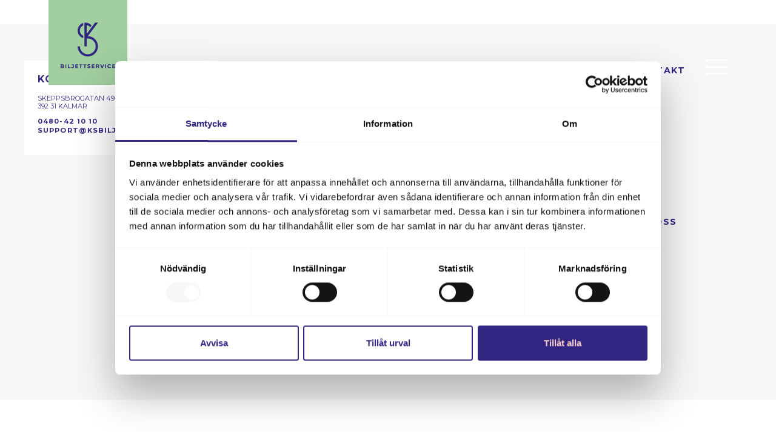

--- FILE ---
content_type: text/html; charset=UTF-8
request_url: https://ksbiljettservice.se/type/dans/
body_size: 6467
content:
<!DOCTYPE html>

<html lang="sv-SE" prefix="og: https://ogp.me/ns#">
<head>
    <meta http-equiv="X-UA-Compatible" content="IE=edge" />
    <meta charset="UTF-8" />
    <meta name="viewport" content="width=device-width, initial-scale=1" />
    <link rel="profile" href="http://gmpg.org/xfn/11" />
    <link rel="apple-touch-icon" sizes="180x180" href="/favicons/apple-touch-icon.png">
    <link rel="icon" type="image/png" sizes="32x32" href="/favicons/favicon-32x32.png">
    <link rel="icon" type="image/png" sizes="16x16" href="/favicons/favicon-16x16.png">
    <link rel="manifest" href="/favicons/site.webmanifest">
    <link rel="shortcut icon" href="/favicons/favicon.ico">
    <meta name="msapplication-TileColor" content="#312783">
    <meta name="msapplication-config" content="/favicons/browserconfig.xml">
    <meta name="theme-color" content="#ffffff">

    <!-- Preload hero images -->
    
    <!-- Display OG meta tags -->
    <meta property="og:locale" content="sv_SE">
<meta property="og:type" content="article">
<meta property="og:title" content="Dans-arkiv - KS Biljettservice" />
<meta property="og:url" content="https://ksbiljettservice.se/evenemang/aladdin-the-musical/" />
<meta property="og:site_name" content="Kalmarsalen">        <meta property="og:image" content="https://ksbiljettservice.se/app/themes/kalmarsalen/dist/img/fallback.jpg" />
    <!-- JS variable with theme URL -->
    <script>
        var themeDir = 'https://ksbiljettservice.se/app/themes/kalmarsalen'
    </script>

    <!-- Google Tag Manager -->
    <script data-cookieconsent="ignore">
        (function(w,d,s,l,i){w[l]=w[l]||[];w[l].push({'gtm.start':
        new Date().getTime(),event:'gtm.js'});var f=d.getElementsByTagName(s)[0],
        j=d.createElement(s),dl=l!='dataLayer'?'&l='+l:'';j.async=true;j.src=
        'https://www.googletagmanager.com/gtm.js?id='+i+dl;f.parentNode.insertBefore(j,f);
        })(window,document,'script','dataLayer','GTM-KDDW9GV');
    </script>
    <!-- End Google Tag Manager -->

    	<style>img:is([sizes="auto" i], [sizes^="auto," i]) { contain-intrinsic-size: 3000px 1500px }</style>
	
<!-- Search Engine Optimization by Rank Math - https://rankmath.com/ -->
<title>Dans-arkiv - KS Biljettservice</title>
<meta name="robots" content="index, follow, max-snippet:-1, max-video-preview:-1, max-image-preview:large"/>
<link rel="canonical" href="https://ksbiljettservice.se/type/dans/" />
<meta property="og:locale" content="sv_SE" />
<meta property="og:type" content="article" />
<meta property="og:title" content="Dans-arkiv - KS Biljettservice" />
<meta property="og:url" content="https://ksbiljettservice.se/type/dans/" />
<meta property="og:site_name" content="KS Biljettservice" />
<meta property="article:publisher" content="https://www.facebook.com/Kalmarsalen/?locale=sv_SE" />
<meta property="og:image" content="https://ksbiljettservice.se/app/uploads/sites/2/2025/09/ks-logo.png" />
<meta property="og:image:secure_url" content="https://ksbiljettservice.se/app/uploads/sites/2/2025/09/ks-logo.png" />
<meta property="og:image:width" content="786" />
<meta property="og:image:height" content="786" />
<meta property="og:image:type" content="image/png" />
<meta name="twitter:card" content="summary_large_image" />
<meta name="twitter:title" content="Dans-arkiv - KS Biljettservice" />
<meta name="twitter:image" content="https://ksbiljettservice.se/app/uploads/sites/2/2025/09/ks-logo.png" />
<meta name="twitter:label1" content="Evenemang" />
<meta name="twitter:data1" content="1" />
<script type="application/ld+json" class="rank-math-schema">{"@context":"https://schema.org","@graph":[{"@type":"Place","@id":"https://ksbiljettservice.se/#place","geo":{"@type":"GeoCoordinates","latitude":"56.66409929747388","longitude":" 16.37029251184259"},"hasMap":"https://www.google.com/maps/search/?api=1&amp;query=56.66409929747388, 16.37029251184259","address":{"@type":"PostalAddress","streetAddress":"Skeppsbrogatan 49","addressLocality":"Kalmar","addressRegion":"Kalmar","postalCode":"392 31","addressCountry":"SE"}},{"@type":"Organization","@id":"https://ksbiljettservice.se/#organization","name":"KS Biljettservice","url":"https://ksbiljettservice.se","sameAs":["https://www.facebook.com/Kalmarsalen/?locale=sv_SE"],"email":"support@ksbiljettservice.se","address":{"@type":"PostalAddress","streetAddress":"Skeppsbrogatan 49","addressLocality":"Kalmar","addressRegion":"Kalmar","postalCode":"392 31","addressCountry":"SE"},"logo":{"@type":"ImageObject","@id":"https://ksbiljettservice.se/#logo","url":"http://ksbiljettservice.se/app/uploads/sites/2/2025/09/ks-logo.png","contentUrl":"http://ksbiljettservice.se/app/uploads/sites/2/2025/09/ks-logo.png","caption":"KS Biljettservice","inLanguage":"sv-SE","width":"786","height":"786"},"contactPoint":[{"@type":"ContactPoint","telephone":"+46480421010","contactType":"customer support"}],"location":{"@id":"https://ksbiljettservice.se/#place"}},{"@type":"WebSite","@id":"https://ksbiljettservice.se/#website","url":"https://ksbiljettservice.se","name":"KS Biljettservice","publisher":{"@id":"https://ksbiljettservice.se/#organization"},"inLanguage":"sv-SE"},{"@type":"BreadcrumbList","@id":"https://ksbiljettservice.se/type/dans/#breadcrumb","itemListElement":[{"@type":"ListItem","position":"1","item":{"@id":"https://ksbiljettservice.se","name":"Hem"}},{"@type":"ListItem","position":"2","item":{"@id":"https://ksbiljettservice.se/type/dans/","name":"Dans"}}]},{"@type":"CollectionPage","@id":"https://ksbiljettservice.se/type/dans/#webpage","url":"https://ksbiljettservice.se/type/dans/","name":"Dans-arkiv - KS Biljettservice","isPartOf":{"@id":"https://ksbiljettservice.se/#website"},"inLanguage":"sv-SE","breadcrumb":{"@id":"https://ksbiljettservice.se/type/dans/#breadcrumb"}}]}</script>
<!-- /Rank Math WordPress SEO plugin -->

<link rel='dns-prefetch' href='//ksbiljettservice.se' />
<link rel="alternate" type="application/rss+xml" title="KS Biljettservice &raquo; flöde" href="https://ksbiljettservice.se/feed/" />
<link rel="alternate" type="application/rss+xml" title="KS Biljettservice &raquo; kommentarsflöde" href="https://ksbiljettservice.se/comments/feed/" />
<link rel="alternate" type="application/rss+xml" title="Flöde för KS Biljettservice &raquo; Dans Typ" href="https://ksbiljettservice.se/type/dans/feed/" />
<style id='classic-theme-styles-inline-css' type='text/css'>
/*! This file is auto-generated */
.wp-block-button__link{color:#fff;background-color:#32373c;border-radius:9999px;box-shadow:none;text-decoration:none;padding:calc(.667em + 2px) calc(1.333em + 2px);font-size:1.125em}.wp-block-file__button{background:#32373c;color:#fff;text-decoration:none}
</style>
<style id='global-styles-inline-css' type='text/css'>
:root{--wp--preset--aspect-ratio--square: 1;--wp--preset--aspect-ratio--4-3: 4/3;--wp--preset--aspect-ratio--3-4: 3/4;--wp--preset--aspect-ratio--3-2: 3/2;--wp--preset--aspect-ratio--2-3: 2/3;--wp--preset--aspect-ratio--16-9: 16/9;--wp--preset--aspect-ratio--9-16: 9/16;--wp--preset--color--black: #000000;--wp--preset--color--cyan-bluish-gray: #abb8c3;--wp--preset--color--white: #ffffff;--wp--preset--color--pale-pink: #f78da7;--wp--preset--color--vivid-red: #cf2e2e;--wp--preset--color--luminous-vivid-orange: #ff6900;--wp--preset--color--luminous-vivid-amber: #fcb900;--wp--preset--color--light-green-cyan: #7bdcb5;--wp--preset--color--vivid-green-cyan: #00d084;--wp--preset--color--pale-cyan-blue: #8ed1fc;--wp--preset--color--vivid-cyan-blue: #0693e3;--wp--preset--color--vivid-purple: #9b51e0;--wp--preset--gradient--vivid-cyan-blue-to-vivid-purple: linear-gradient(135deg,rgba(6,147,227,1) 0%,rgb(155,81,224) 100%);--wp--preset--gradient--light-green-cyan-to-vivid-green-cyan: linear-gradient(135deg,rgb(122,220,180) 0%,rgb(0,208,130) 100%);--wp--preset--gradient--luminous-vivid-amber-to-luminous-vivid-orange: linear-gradient(135deg,rgba(252,185,0,1) 0%,rgba(255,105,0,1) 100%);--wp--preset--gradient--luminous-vivid-orange-to-vivid-red: linear-gradient(135deg,rgba(255,105,0,1) 0%,rgb(207,46,46) 100%);--wp--preset--gradient--very-light-gray-to-cyan-bluish-gray: linear-gradient(135deg,rgb(238,238,238) 0%,rgb(169,184,195) 100%);--wp--preset--gradient--cool-to-warm-spectrum: linear-gradient(135deg,rgb(74,234,220) 0%,rgb(151,120,209) 20%,rgb(207,42,186) 40%,rgb(238,44,130) 60%,rgb(251,105,98) 80%,rgb(254,248,76) 100%);--wp--preset--gradient--blush-light-purple: linear-gradient(135deg,rgb(255,206,236) 0%,rgb(152,150,240) 100%);--wp--preset--gradient--blush-bordeaux: linear-gradient(135deg,rgb(254,205,165) 0%,rgb(254,45,45) 50%,rgb(107,0,62) 100%);--wp--preset--gradient--luminous-dusk: linear-gradient(135deg,rgb(255,203,112) 0%,rgb(199,81,192) 50%,rgb(65,88,208) 100%);--wp--preset--gradient--pale-ocean: linear-gradient(135deg,rgb(255,245,203) 0%,rgb(182,227,212) 50%,rgb(51,167,181) 100%);--wp--preset--gradient--electric-grass: linear-gradient(135deg,rgb(202,248,128) 0%,rgb(113,206,126) 100%);--wp--preset--gradient--midnight: linear-gradient(135deg,rgb(2,3,129) 0%,rgb(40,116,252) 100%);--wp--preset--font-size--small: 13px;--wp--preset--font-size--medium: 20px;--wp--preset--font-size--large: 36px;--wp--preset--font-size--x-large: 42px;--wp--preset--spacing--20: 0.44rem;--wp--preset--spacing--30: 0.67rem;--wp--preset--spacing--40: 1rem;--wp--preset--spacing--50: 1.5rem;--wp--preset--spacing--60: 2.25rem;--wp--preset--spacing--70: 3.38rem;--wp--preset--spacing--80: 5.06rem;--wp--preset--shadow--natural: 6px 6px 9px rgba(0, 0, 0, 0.2);--wp--preset--shadow--deep: 12px 12px 50px rgba(0, 0, 0, 0.4);--wp--preset--shadow--sharp: 6px 6px 0px rgba(0, 0, 0, 0.2);--wp--preset--shadow--outlined: 6px 6px 0px -3px rgba(255, 255, 255, 1), 6px 6px rgba(0, 0, 0, 1);--wp--preset--shadow--crisp: 6px 6px 0px rgba(0, 0, 0, 1);}:where(.is-layout-flex){gap: 0.5em;}:where(.is-layout-grid){gap: 0.5em;}body .is-layout-flex{display: flex;}.is-layout-flex{flex-wrap: wrap;align-items: center;}.is-layout-flex > :is(*, div){margin: 0;}body .is-layout-grid{display: grid;}.is-layout-grid > :is(*, div){margin: 0;}:where(.wp-block-columns.is-layout-flex){gap: 2em;}:where(.wp-block-columns.is-layout-grid){gap: 2em;}:where(.wp-block-post-template.is-layout-flex){gap: 1.25em;}:where(.wp-block-post-template.is-layout-grid){gap: 1.25em;}.has-black-color{color: var(--wp--preset--color--black) !important;}.has-cyan-bluish-gray-color{color: var(--wp--preset--color--cyan-bluish-gray) !important;}.has-white-color{color: var(--wp--preset--color--white) !important;}.has-pale-pink-color{color: var(--wp--preset--color--pale-pink) !important;}.has-vivid-red-color{color: var(--wp--preset--color--vivid-red) !important;}.has-luminous-vivid-orange-color{color: var(--wp--preset--color--luminous-vivid-orange) !important;}.has-luminous-vivid-amber-color{color: var(--wp--preset--color--luminous-vivid-amber) !important;}.has-light-green-cyan-color{color: var(--wp--preset--color--light-green-cyan) !important;}.has-vivid-green-cyan-color{color: var(--wp--preset--color--vivid-green-cyan) !important;}.has-pale-cyan-blue-color{color: var(--wp--preset--color--pale-cyan-blue) !important;}.has-vivid-cyan-blue-color{color: var(--wp--preset--color--vivid-cyan-blue) !important;}.has-vivid-purple-color{color: var(--wp--preset--color--vivid-purple) !important;}.has-black-background-color{background-color: var(--wp--preset--color--black) !important;}.has-cyan-bluish-gray-background-color{background-color: var(--wp--preset--color--cyan-bluish-gray) !important;}.has-white-background-color{background-color: var(--wp--preset--color--white) !important;}.has-pale-pink-background-color{background-color: var(--wp--preset--color--pale-pink) !important;}.has-vivid-red-background-color{background-color: var(--wp--preset--color--vivid-red) !important;}.has-luminous-vivid-orange-background-color{background-color: var(--wp--preset--color--luminous-vivid-orange) !important;}.has-luminous-vivid-amber-background-color{background-color: var(--wp--preset--color--luminous-vivid-amber) !important;}.has-light-green-cyan-background-color{background-color: var(--wp--preset--color--light-green-cyan) !important;}.has-vivid-green-cyan-background-color{background-color: var(--wp--preset--color--vivid-green-cyan) !important;}.has-pale-cyan-blue-background-color{background-color: var(--wp--preset--color--pale-cyan-blue) !important;}.has-vivid-cyan-blue-background-color{background-color: var(--wp--preset--color--vivid-cyan-blue) !important;}.has-vivid-purple-background-color{background-color: var(--wp--preset--color--vivid-purple) !important;}.has-black-border-color{border-color: var(--wp--preset--color--black) !important;}.has-cyan-bluish-gray-border-color{border-color: var(--wp--preset--color--cyan-bluish-gray) !important;}.has-white-border-color{border-color: var(--wp--preset--color--white) !important;}.has-pale-pink-border-color{border-color: var(--wp--preset--color--pale-pink) !important;}.has-vivid-red-border-color{border-color: var(--wp--preset--color--vivid-red) !important;}.has-luminous-vivid-orange-border-color{border-color: var(--wp--preset--color--luminous-vivid-orange) !important;}.has-luminous-vivid-amber-border-color{border-color: var(--wp--preset--color--luminous-vivid-amber) !important;}.has-light-green-cyan-border-color{border-color: var(--wp--preset--color--light-green-cyan) !important;}.has-vivid-green-cyan-border-color{border-color: var(--wp--preset--color--vivid-green-cyan) !important;}.has-pale-cyan-blue-border-color{border-color: var(--wp--preset--color--pale-cyan-blue) !important;}.has-vivid-cyan-blue-border-color{border-color: var(--wp--preset--color--vivid-cyan-blue) !important;}.has-vivid-purple-border-color{border-color: var(--wp--preset--color--vivid-purple) !important;}.has-vivid-cyan-blue-to-vivid-purple-gradient-background{background: var(--wp--preset--gradient--vivid-cyan-blue-to-vivid-purple) !important;}.has-light-green-cyan-to-vivid-green-cyan-gradient-background{background: var(--wp--preset--gradient--light-green-cyan-to-vivid-green-cyan) !important;}.has-luminous-vivid-amber-to-luminous-vivid-orange-gradient-background{background: var(--wp--preset--gradient--luminous-vivid-amber-to-luminous-vivid-orange) !important;}.has-luminous-vivid-orange-to-vivid-red-gradient-background{background: var(--wp--preset--gradient--luminous-vivid-orange-to-vivid-red) !important;}.has-very-light-gray-to-cyan-bluish-gray-gradient-background{background: var(--wp--preset--gradient--very-light-gray-to-cyan-bluish-gray) !important;}.has-cool-to-warm-spectrum-gradient-background{background: var(--wp--preset--gradient--cool-to-warm-spectrum) !important;}.has-blush-light-purple-gradient-background{background: var(--wp--preset--gradient--blush-light-purple) !important;}.has-blush-bordeaux-gradient-background{background: var(--wp--preset--gradient--blush-bordeaux) !important;}.has-luminous-dusk-gradient-background{background: var(--wp--preset--gradient--luminous-dusk) !important;}.has-pale-ocean-gradient-background{background: var(--wp--preset--gradient--pale-ocean) !important;}.has-electric-grass-gradient-background{background: var(--wp--preset--gradient--electric-grass) !important;}.has-midnight-gradient-background{background: var(--wp--preset--gradient--midnight) !important;}.has-small-font-size{font-size: var(--wp--preset--font-size--small) !important;}.has-medium-font-size{font-size: var(--wp--preset--font-size--medium) !important;}.has-large-font-size{font-size: var(--wp--preset--font-size--large) !important;}.has-x-large-font-size{font-size: var(--wp--preset--font-size--x-large) !important;}
:where(.wp-block-post-template.is-layout-flex){gap: 1.25em;}:where(.wp-block-post-template.is-layout-grid){gap: 1.25em;}
:where(.wp-block-columns.is-layout-flex){gap: 2em;}:where(.wp-block-columns.is-layout-grid){gap: 2em;}
:root :where(.wp-block-pullquote){font-size: 1.5em;line-height: 1.6;}
</style>
<link data-minify="1" rel='stylesheet' id='theme-style-css' href='https://ksbiljettservice.se/app/cache/min/2/app/themes/kalmarsalen/style.css?ver=1758789076'  media='all' />
<link data-minify="1" rel='stylesheet' id='wlsn-style-css' href='https://ksbiljettservice.se/app/cache/min/2/app/themes/kalmarsalen/dist/css/app.css?ver=1758789076'  media='all' />
<script  src="https://ksbiljettservice.se/wp/wp-includes/js/jquery/jquery.min.js?ver=3.7.1" id="jquery-core-js"></script>
<script  src="https://ksbiljettservice.se/wp/wp-includes/js/jquery/jquery-migrate.min.js?ver=3.4.1" id="jquery-migrate-js"></script>
<noscript><style id="rocket-lazyload-nojs-css">.rll-youtube-player, [data-lazy-src]{display:none !important;}</style></noscript><meta name="generator" content="WP Rocket 3.20.0.3" data-wpr-features="wpr_lazyload_images wpr_minify_css wpr_desktop" /></head>
<body id="body" class="archive tax-type term-dans term-53 wp-theme-kalmarsalen page-style-green blog-2">
<!-- Google Tag Manager (noscript) -->
<noscript>
    <iframe src="https://www.googletagmanager.com/ns.html?id=GTM-KDDW9GV" height="0" width="0" style="display:none;visibility:hidden"></iframe>
</noscript>
<!-- End Google Tag Manager (noscript) -->

<div id="page-holder">
 
    <nav id="ofcMenu" class="navigation">
        <div class="navigation__close-wrapper">
            <div class="container">
                <button id="menuClose" aria-label="Stäng menyn" class="menu-close menu-close--page-style-green blog-2">
                    <span class="menu-close__bar"></span>
                    <span class="menu-close__bar"></span>
                </button>
            </div>
        </div>
        <div class="navigation__wrapper">
            <div class="navigation__content">
                <div id="navMessage" class="navigation__message">
                    <h2 class="heading heading--xl"></h2>
                    <div class="holder"><svg class="icon icon-symbol-sized icon--xxl navigation__symbol"><use xlink:href="https://ksbiljettservice.se/app/themes/kalmarsalen/dist/img/icons.svg#symbol-sized"></use></svg>                    </div>
                </div>
                <div id="navMenu" class="navigation__nav"><ul id="menu" class="navigation__menu"><li class="menu-item menu-item-type-post_type menu-item-object-page menu-item-133"><a href="https://ksbiljettservice.se/evenemangskalender/">Välj evenemang</a></li>
<li class="menu-item menu-item-type-post_type menu-item-object-page menu-item-314"><a href="https://ksbiljettservice.se/hej-arrangor/">Hej arrangör</a></li>
<li class="menu-item menu-item-type-post_type menu-item-object-page menu-item-has-children menu-item-427"><a href="https://ksbiljettservice.se/biljettinformation/">Biljettinformation</a>
<ul class="sub-menu">
	<li class="menu-item menu-item-type-post_type menu-item-object-page menu-item-392"><a href="https://ksbiljettservice.se/presentkort/">presentkort</a></li>
	<li class="menu-item menu-item-type-post_type menu-item-object-page menu-item-483"><a href="https://ksbiljettservice.se/mina-bokningar/">Mina bokningar</a></li>
	<li class="menu-item menu-item-type-post_type menu-item-object-page menu-item-189"><a href="https://ksbiljettservice.se/foretagsbokning/">Företagsbokning</a></li>
	<li class="menu-item menu-item-type-post_type menu-item-object-page menu-item-435"><a href="https://ksbiljettservice.se/andringar-evenemang/">Ändringar evenemang</a></li>
	<li class="menu-item menu-item-type-post_type menu-item-object-page menu-item-202"><a href="https://ksbiljettservice.se/villkor/">Villkor</a></li>
</ul>
</li>
<li class="menu-item menu-item-type-post_type menu-item-object-page menu-item-369"><a href="https://ksbiljettservice.se/kontakt/">Kontakt</a></li>
<li class="menu-item menu-item-type-post_type menu-item-object-page menu-item-212"><a href="https://ksbiljettservice.se/om-oss/">Om oss</a></li>
</ul><form class="search-form" id="searchform" method="get" action="https://ksbiljettservice.se/">
    <label for="s"><span class="screen-reader-text">Vad söker du?</span></label>
    <input name="s" id="s" type="text" class="search-form__field" placeholder="Vad söker du?" value="">
    <input class="search-form__button button button--responsive" type="submit" value="Sök">
</form>
                </div>
            </div>
        </div>
    </nav>
    <div id="site" class="site">
        <header class="site__header header">
            <div class="container header__content">
                                    <a href="https://ksbiljettservice.se/" rel="home" class="logo" aria-label="Till startsidan">
                        <svg class="icon icon-logo-ksbs logo__svg"><use xlink:href="https://ksbiljettservice.se/app/themes/kalmarsalen/dist/img/icons.svg#logo-ksbs"></use></svg>                    </a>
                                <button id="menuToggle" aria-label="Öppna menyn" class="menu-toggle">
                    <span class="menu-toggle__bar"></span>
                    <span class="menu-toggle__bar"></span>
                    <span class="menu-toggle__bar"></span>
                </button>
            </div>
        </header>
        <main class="site__main main">
<div class="container">
</div>
            </main>
           
            <footer class="site__footer footer ">
                <div class="footer__wrapper">
                                    <div class="footer__contact">
                        <h2>Kontakt</h2>
<p>Skeppsbrogatan 49<br />
392 31 Kalmar</p>
<p><a href="tel:+46480421010">0480-42 10 10</a><br />
<a href="mailto:support@ksbiljettservice.se">support@ksbiljettservice.se</a></p>
                    </div>
                    
                    <nav class="footer__navigation">
                        <ul id="footerNav" class="footer__menu"></ul>
                    </nav>
                                                            </div>
            </footer>
        </div>
        <script type="speculationrules">
{"prefetch":[{"source":"document","where":{"and":[{"href_matches":"\/*"},{"not":{"href_matches":["\/wp\/wp-*.php","\/wp\/wp-admin\/*","\/app\/uploads\/sites\/2\/*","\/app\/*","\/app\/plugins\/*","\/app\/themes\/kalmarsalen\/*","\/*\\?(.+)"]}},{"not":{"selector_matches":"a[rel~=\"nofollow\"]"}},{"not":{"selector_matches":".no-prefetch, .no-prefetch a"}}]},"eagerness":"conservative"}]}
</script>
<script type="text/javascript">
/* <![CDATA[ */
	var relevanssi_rt_regex = /(&|\?)_(rt|rt_nonce)=(\w+)/g
	var newUrl = window.location.search.replace(relevanssi_rt_regex, '')
	history.replaceState(null, null, window.location.pathname + newUrl + window.location.hash)
/* ]]> */
</script>
<script  src="https://ksbiljettservice.se/app/themes/kalmarsalen/dist/js/app.js?ver=1762846811" id="wlsn-scripts-js"></script>
<script>window.lazyLoadOptions=[{elements_selector:"img[data-lazy-src],.rocket-lazyload",data_src:"lazy-src",data_srcset:"lazy-srcset",data_sizes:"lazy-sizes",class_loading:"lazyloading",class_loaded:"lazyloaded",threshold:300,callback_loaded:function(element){if(element.tagName==="IFRAME"&&element.dataset.rocketLazyload=="fitvidscompatible"){if(element.classList.contains("lazyloaded")){if(typeof window.jQuery!="undefined"){if(jQuery.fn.fitVids){jQuery(element).parent().fitVids()}}}}}},{elements_selector:".rocket-lazyload",data_src:"lazy-src",data_srcset:"lazy-srcset",data_sizes:"lazy-sizes",class_loading:"lazyloading",class_loaded:"lazyloaded",threshold:300,}];window.addEventListener('LazyLoad::Initialized',function(e){var lazyLoadInstance=e.detail.instance;if(window.MutationObserver){var observer=new MutationObserver(function(mutations){var image_count=0;var iframe_count=0;var rocketlazy_count=0;mutations.forEach(function(mutation){for(var i=0;i<mutation.addedNodes.length;i++){if(typeof mutation.addedNodes[i].getElementsByTagName!=='function'){continue}
if(typeof mutation.addedNodes[i].getElementsByClassName!=='function'){continue}
images=mutation.addedNodes[i].getElementsByTagName('img');is_image=mutation.addedNodes[i].tagName=="IMG";iframes=mutation.addedNodes[i].getElementsByTagName('iframe');is_iframe=mutation.addedNodes[i].tagName=="IFRAME";rocket_lazy=mutation.addedNodes[i].getElementsByClassName('rocket-lazyload');image_count+=images.length;iframe_count+=iframes.length;rocketlazy_count+=rocket_lazy.length;if(is_image){image_count+=1}
if(is_iframe){iframe_count+=1}}});if(image_count>0||iframe_count>0||rocketlazy_count>0){lazyLoadInstance.update()}});var b=document.getElementsByTagName("body")[0];var config={childList:!0,subtree:!0};observer.observe(b,config)}},!1)</script><script data-no-minify="1" async src="https://ksbiljettservice.se/app/plugins/wp-rocket/assets/js/lazyload/17.8.3/lazyload.min.js"></script>        </div>  
    <script>var rocket_beacon_data = {"ajax_url":"https:\/\/ksbiljettservice.se\/wp\/wp-admin\/admin-ajax.php","nonce":"1543e04f77","url":"https:\/\/ksbiljettservice.se\/type\/dans","is_mobile":false,"width_threshold":1600,"height_threshold":700,"delay":500,"debug":null,"status":{"atf":true,"lrc":true,"preconnect_external_domain":true},"elements":"img, video, picture, p, main, div, li, svg, section, header, span","lrc_threshold":1800,"preconnect_external_domain_elements":["link","script","iframe"],"preconnect_external_domain_exclusions":["static.cloudflareinsights.com","rel=\"profile\"","rel=\"preconnect\"","rel=\"dns-prefetch\"","rel=\"icon\""]}</script><script data-name="wpr-wpr-beacon" src='https://ksbiljettservice.se/app/plugins/wp-rocket/assets/js/wpr-beacon.min.js' async></script></body>
</html>

<!-- This website is like a Rocket, isn't it? Performance optimized by WP Rocket. Learn more: https://wp-rocket.me -->

--- FILE ---
content_type: text/css
request_url: https://ksbiljettservice.se/app/cache/min/2/app/themes/kalmarsalen/style.css?ver=1758789076
body_size: -79
content:
/*!
* Theme name: kalmarsalen
*/


--- FILE ---
content_type: text/css
request_url: https://ksbiljettservice.se/app/cache/min/2/app/themes/kalmarsalen/dist/css/app.css?ver=1758789076
body_size: 11677
content:
/*! sanitize.css v7.0.3 | CC0 License | github.com/csstools/sanitize.css */*,:after,:before{background-repeat:no-repeat;box-sizing:border-box}:after,:before{text-decoration:inherit;vertical-align:inherit}html{cursor:default;font-family:system-ui,-apple-system,Segoe UI,Roboto,Ubuntu,Cantarell,Oxygen,sans-serif,Apple Color Emoji,Segoe UI Emoji,Segoe UI Symbol,Noto Color Emoji;line-height:1.15;-moz-tab-size:4;tab-size:4;-ms-text-size-adjust:100%;-webkit-text-size-adjust:100%;word-break:break-word}body{margin:0}h1{font-size:2em;margin:.67em 0}hr{height:0;overflow:visible}main{display:block}nav ol,nav ul{list-style:none}pre{font-family:Menlo,Consolas,Roboto Mono,Ubuntu Monospace,Oxygen Mono,Liberation Mono,monospace;font-size:1em}a{background-color:transparent}abbr[title]{text-decoration:underline;text-decoration:underline dotted}b,strong{font-weight:bolder}code,kbd,samp{font-family:Menlo,Consolas,Roboto Mono,Ubuntu Monospace,Oxygen Mono,Liberation Mono,monospace;font-size:1em}small{font-size:80%}::-moz-selection{background-color:#b3d4fc;color:#000;text-shadow:none}::selection{background-color:#b3d4fc;color:#000;text-shadow:none}audio,canvas,iframe,img,svg,video{vertical-align:middle}audio,video{display:inline-block}audio:not([controls]){display:none;height:0}img{border-style:none}svg{fill:currentColor}svg:not(:root){overflow:hidden}table{border-collapse:collapse}button,input,select,textarea{font-family:inherit;font-size:inherit;line-height:inherit}button,input,select{margin:0}button{overflow:visible;text-transform:none}[type=button],[type=reset],[type=submit],button{-webkit-appearance:button}fieldset{padding:.35em .75em .625em}input{overflow:visible}legend{color:inherit;display:table;max-width:100%;white-space:normal}progress{display:inline-block;vertical-align:baseline}select{text-transform:none}textarea{margin:0;overflow:auto;resize:vertical}[type=checkbox],[type=radio]{padding:0}[type=search]{-webkit-appearance:textfield;outline-offset:-2px}::-webkit-inner-spin-button,::-webkit-outer-spin-button{height:auto}::-webkit-input-placeholder{color:inherit;opacity:.54}::-webkit-search-decoration{-webkit-appearance:none}::-webkit-file-upload-button{-webkit-appearance:button;font:inherit}::-moz-focus-inner{border-style:none;padding:0}:-moz-focusring{outline:1px dotted ButtonText}details,dialog{display:block}dialog{background-color:#fff;border:solid;color:#000;height:-moz-fit-content;height:-webkit-fit-content;height:fit-content;left:0;margin:auto;padding:1em;position:absolute;right:0;width:-moz-fit-content;width:-webkit-fit-content;width:fit-content}dialog:not([open]){display:none}summary{display:list-item}canvas{display:inline-block}template{display:none}[tabindex],a,area,button,input,label,select,summary,textarea{-ms-touch-action:manipulation;touch-action:manipulation}[hidden]{display:none}[aria-busy=true]{cursor:progress}[aria-controls]{cursor:pointer}[aria-disabled],[disabled]{cursor:not-allowed}[aria-hidden=false][hidden]:not(:focus){clip:rect(0,0,0,0);display:inherit;position:absolute}.swiper-container{margin:0 auto;position:relative;overflow:hidden;list-style:none;padding:0;z-index:1}.swiper-container-no-flexbox .swiper-slide{float:left}.swiper-container-vertical>.swiper-wrapper{-ms-flex-direction:column;flex-direction:column}.swiper-wrapper{position:relative;width:100%;height:100%;z-index:1;display:-ms-flexbox;display:flex;transition-property:transform;box-sizing:content-box}.swiper-container-android .swiper-slide,.swiper-wrapper{transform:translateZ(0)}.swiper-container-multirow>.swiper-wrapper{-ms-flex-wrap:wrap;flex-wrap:wrap}.swiper-container-free-mode>.swiper-wrapper{transition-timing-function:ease-out;margin:0 auto}.swiper-slide{-ms-flex-negative:0;flex-shrink:0;width:100%;height:100%;position:relative;transition-property:transform}.swiper-slide-invisible-blank{visibility:hidden}.swiper-container-autoheight,.swiper-container-autoheight .swiper-slide{height:auto}.swiper-container-autoheight .swiper-wrapper{-ms-flex-align:start;align-items:flex-start;transition-property:transform,height}.swiper-container-3d{perspective:1200px}.swiper-container-3d .swiper-cube-shadow,.swiper-container-3d .swiper-slide,.swiper-container-3d .swiper-slide-shadow-bottom,.swiper-container-3d .swiper-slide-shadow-left,.swiper-container-3d .swiper-slide-shadow-right,.swiper-container-3d .swiper-slide-shadow-top,.swiper-container-3d .swiper-wrapper{transform-style:preserve-3d}.swiper-container-3d .swiper-slide-shadow-bottom,.swiper-container-3d .swiper-slide-shadow-left,.swiper-container-3d .swiper-slide-shadow-right,.swiper-container-3d .swiper-slide-shadow-top{position:absolute;left:0;top:0;width:100%;height:100%;pointer-events:none;z-index:10}.swiper-container-3d .swiper-slide-shadow-left{background-image:linear-gradient(270deg,rgba(0,0,0,.5),transparent)}.swiper-container-3d .swiper-slide-shadow-right{background-image:linear-gradient(90deg,rgba(0,0,0,.5),transparent)}.swiper-container-3d .swiper-slide-shadow-top{background-image:linear-gradient(0deg,rgba(0,0,0,.5),transparent)}.swiper-container-3d .swiper-slide-shadow-bottom{background-image:linear-gradient(180deg,rgba(0,0,0,.5),transparent)}.swiper-container-wp8-horizontal,.swiper-container-wp8-horizontal>.swiper-wrapper{-ms-touch-action:pan-y;touch-action:pan-y}.swiper-container-wp8-vertical,.swiper-container-wp8-vertical>.swiper-wrapper{-ms-touch-action:pan-x;touch-action:pan-x}body{font-size:14px;color:#222035;font-family:Montserrat,Arial,Helvetica,sans-serif;line-height:1.95}@media(min-width:600px)and (max-width:1200px){body{font-size:calc(14px + 2*(100vw - 600px)/600)}}@media(min-width:1200px){body{font-size:16px}}#page-holder,body.nav-is-open{overflow:hidden}#page-holder{width:100%;padding:1.875rem 1.875rem 0}@media(min-width:992px){#page-holder{padding:2.5rem 5rem 0}}h1,h2,h3,h4,h5,h6,ol,p,ul{margin:1em 0}a,a:active,a:visited{color:#312783}blockquote{margin:2rem 0;position:relative}blockquote:before{content:"\201F";font-size:200px;line-height:.9;height:80px;width:80px;display:block;position:absolute;top:-20px;left:-20px;color:#f9cdcd;opacity:.5}blockquote p{position:relative;z-index:1}blockquote p:first-child:before{content:'"'}blockquote p:not(:last-child){margin-top:0;font-weight:500}blockquote p:nth-last-child(2):after{content:'"'}blockquote p:last-child{margin-bottom:0;opacity:.75;font-size:14px}input[type=email],input[type=text],textarea{background:transparent;border:0;border-bottom:3px solid #312783;padding:13px 0;color:#312783;width:100%}input[type=email]:focus,input[type=text]:focus,textarea:focus{outline:none;background:linear-gradient(-90deg,rgba(49,39,131,.2),rgba(49,39,131,0))}input,textarea{font-family:Montserrat,Arial,Helvetica,sans-serif;font-size:16px;-webkit-appearance:none;border-radius:0}textarea{max-height:200px}.gfield_description{font-size:.9rem;font-style:italic}.module-content .gfield{margin-bottom:1.5rem}.module-content .gfield input{padding:10px 0}.container{margin-right:auto;margin-left:auto;max-width:100rem}.page-content{position:relative;z-index:1;min-height:400px}.search-box{max-width:600px;margin:2rem auto 0}@media(min-width:768px){.search-box{margin-top:0}}.site{min-height:100vh}.admin-bar .site{min-height:calc(100vh - 46px)}@media(min-width:782px){.admin-bar .site{min-height:calc(100vh - 32px)}}.cssanimations .site__footer,.cssanimations .site__main{opacity:0;transform:translateY(40px);-webkit-animation:siteIn .35s ease-in-out;animation:siteIn .35s ease-in-out;-webkit-animation-fill-mode:forwards;animation-fill-mode:forwards;-webkit-animation-delay:.15s;animation-delay:.15s}@-webkit-keyframes siteIn{to{opacity:1;transform:translateY(0)}}@keyframes siteIn{to{opacity:1;transform:translateY(0)}}.header{position:absolute;top:0;right:0;left:0;width:100%;padding:0 1.875rem;z-index:10}@-webkit-keyframes headerIn{to{opacity:1;transform:translateY(0)}}@keyframes headerIn{to{opacity:1;transform:translateY(0)}}.header--not-top{position:fixed;height:60px;opacity:0;transform:translateY(-60px);-webkit-animation:headerIn .25s ease-in-out;animation:headerIn .25s ease-in-out;-webkit-animation-fill-mode:forwards;animation-fill-mode:forwards}.header--not-top .header__content{-ms-flex-align:start;align-items:flex-start}@media(min-width:992px){.header{padding:0 5rem}}.footer,.header__content{position:relative}.footer{overflow:hidden;margin-right:-1.875rem;margin-left:-1.875rem;background:#f7f7f7;padding:1.875rem}@media(min-width:768px){.footer{padding:3.75rem 2.5rem}}@media(min-width:992px){.footer{margin-right:-5rem;margin-left:-5rem}}@media(min-width:1600px){.footer{padding:5rem 2.5rem}}.footer--with-image{padding:1.875rem 1.875rem 300px}@media(min-width:768px){.footer--with-image{padding:3.75rem 2.5rem}}@media(min-width:992px){.footer--with-image{margin-right:-5rem;margin-left:-5rem}}@media(min-width:1600px){.footer--with-image{padding:5rem 2.5rem}}.footer__wrapper{display:-ms-flexbox;display:flex;-ms-flex-wrap:wrap;flex-wrap:wrap;-ms-flex-direction:column;flex-direction:column}@media(min-width:1200px){.footer__wrapper{-ms-flex-align:start;align-items:flex-start;-ms-flex-direction:row;flex-direction:row}}.footer__contact{padding:22px;font-size:14px;line-height:1.7;color:#312783;-ms-flex-item-align:baseline;align-self:baseline;background-color:#fff;width:320px;max-width:100%}.footer__contact h2,.footer__contact h3{font-size:15.75px;text-decoration:none;color:#312783;text-transform:uppercase;letter-spacing:.1em;font-weight:700;display:block;line-height:1.2}.footer__contact h2:first-child,.footer__contact h3:first-child{margin-top:0}.footer__contact p{text-transform:uppercase;line-height:1.2;font-size:12px}@media(min-width:576px){.footer__contact p{font-size:11.0617283951px}}.footer__contact:last-child{margin-bottom:1.875rem}.footer__contact a{display:inline-block!important;font-weight:600!important;padding:0!important;text-transform:uppercase;letter-spacing:.1em;font-weight:700;padding:.425rem 0;display:block;line-height:1;font-size:12px}@media(min-width:576px){.footer__contact a{font-size:11.0617283951px}}.footer__contact a:hover{text-decoration:underline}.footer__navigation{display:-ms-flexbox;display:flex;height:auto;margin:30px 0}@media(min-width:1200px){.footer__navigation{-ms-flex:0 0 65%;flex:0 0 65%;margin:0 0 0 auto}}.footer__social-wrapper{padding:0;position:relative;z-index:1;display:-ms-flexbox;display:flex;-ms-flex-direction:column;flex-direction:column;-ms-flex:1 1 100%;flex:1 1 100%;margin-bottom:30px}@media(min-width:1200px){.footer__social-wrapper{padding-right:50px;margin-top:50px;-ms-flex-align:end;align-items:flex-end;margin-bottom:0}}.footer__social-wrapper-inner{display:-ms-flexbox;display:flex;-ms-flex-direction:column;flex-direction:column}@media(min-width:1200px){.footer__social-wrapper-inner{-ms-flex-align:center;align-items:center}}.footer__social-wrapper ul{list-style:none}.footer__social-wrapper img{width:66px;height:auto;margin-top:20px}@media(min-width:992px){.footer__social-wrapper img{margin-top:30px;width:100px}}.footer__social{margin-top:0;padding:0}.footer__social .menu-item{float:left}.footer__social .menu-item a{margin-right:.625rem;transition:color .15s ease-in-out}.footer__social .menu-item a:hover{color:#f9cdcd}.footer__social .menu-item:last-child a{margin-right:0}.footer__menu{padding:0;margin:0;position:relative;z-index:1;display:-ms-flexbox;display:flex;-ms-flex-wrap:wrap;flex-wrap:wrap;width:100%;-ms-flex-direction:column;flex-direction:column}@media(min-width:1200px){.footer__menu{height:500px;-ms-flex-align:end;align-items:flex-end}}@media(min-width:1200px){.footer__menu li:first-child{-ms-flex:0 0 100%;flex:0 0 100%}}@media(min-width:1200px){.footer__menu>li{width:25%;-ms-flex:1 1 50%;flex:1 1 50%}}.footer a{display:inline-block;text-decoration:none;color:#312783;text-transform:uppercase;letter-spacing:.1em;font-weight:700;padding:.425rem 0;display:block;line-height:1.4}.footer .menu-item{margin:0;font-size:14px}.footer .sub-menu{padding:0;display:none}.footer .sub-menu .menu-item{font-size:11.0617283951px}@media(min-width:1200px){.footer .sub-menu{display:block}}.footer .sub-menu a{font-weight:500!important}.footer__image{position:absolute;bottom:-15%;left:-45%;width:1200px}@media(min-width:576px){.footer__image{left:-25%}}@media(min-width:768px){.footer__image{left:20%;width:1400px;bottom:-15%}}@media(min-width:992px){.footer__image{left:auto;width:1400px;bottom:-15%;right:-60%}}@media(min-width:1200px){.footer__image{width:1400px;bottom:-15%;left:-35%;right:auto}}.gfield_checkbox,.gfield_radio,.gform_fields{list-style:none!important;padding:0}.gfield_label{font-weight:500}.hidden_label .gfield_label{border:0;clip:rect(1px,1px,1px,1px);-webkit-clip-path:inset(50%);clip-path:inset(50%);height:1px;margin:-1px;overflow:hidden;padding:0;position:absolute!important;width:1px;word-wrap:normal!important}.gfield{margin-bottom:.9375rem}.gfield_checkbox{display:-ms-flexbox;display:flex;-ms-flex-direction:column;flex-direction:column}.gfield_checkbox div,.gfield_checkbox li{margin:0 1.875rem .9375rem 0}@media(min-width:576px){.gfield_checkbox{-ms-flex-direction:row;flex-direction:row}.gfield_checkbox li{margin:0 1.875rem 0 0}}.block-style .gfield_checkbox{-ms-flex-direction:column;flex-direction:column}.gform_button{cursor:pointer}.gfield_checkbox div,.gfield_checkbox li,.gfield_radio div,.gfield_radio li{position:relative;cursor:pointer;padding-left:36px}.gfield_checkbox div input,.gfield_checkbox li input,.gfield_radio div input,.gfield_radio li input{position:absolute;opacity:0;cursor:pointer}.gfield_checkbox div label,.gfield_checkbox li label,.gfield_radio div label,.gfield_radio li label{cursor:pointer}.gfield_radio div label,.gfield_radio li label{font-size:14px}.gfield_checkbox div label:before,.gfield_checkbox li label:before,.gfield_radio div label:before,.gfield_radio li label:before{content:"";position:absolute;top:2px;left:0;height:26px;width:26px;background-color:transparent;transition:all .3s ease-out;border:3px solid #312783;cursor:pointer}.gfield_radio div label:before,.gfield_radio li label:before{top:8px}.gfield_checkbox div label:after,.gfield_checkbox li label:after,.gfield_radio div label:after,.gfield_radio li label:after{position:absolute;content:"";left:12px;top:14px;height:0;width:0;border:solid #312783;border-width:0 3px 3px 0;transform:rotate(0deg) scale(0);opacity:1;transition:all .1s ease-out}.gfield_radio div label:after,.gfield_radio li label:after{top:21px}.gfield_checkbox div input:checked:focus~label:before,.gfield_checkbox li input:checked:focus~label:before,.gfield_radio div input:checked:focus~label:before,.gfield_radio li input:checked:focus~label:before{background:#312783}.gfield_checkbox div input:checked~label:after,.gfield_checkbox li input:checked~label:after,.gfield_radio div input:checked~label:after,.gfield_radio li input:checked~label:after{transform:rotate(45deg) scale(1);opacity:1;left:9px;top:6px;width:8px;height:14px;border:solid #312783;border-width:0 3px 3px 0}.gfield_checkbox div input:checked:focus~label:after,.gfield_checkbox li input:checked:focus~label:after,.gfield_radio div input:checked:focus~label:after,.gfield_radio li input:checked:focus~label:after{border:solid #f9cdcd;border-width:0 3px 3px 0}.gfield_radio div input:checked~label:after,.gfield_radio li input:checked~label:after{top:12px}.ginput_container_select{height:60px!important}.ui-datepicker{background:#f9cdcd;display:none;padding:1.875rem;width:288px;line-height:1.4}.ui-datepicker .ui-icon{color:transparent;cursor:pointer;font-size:0;margin-top:-10px}.ui-datepicker a{text-decoration:none}.ui-datepicker .ui-icon:before{color:#312783;font-size:32px;line-height:32px}.ui-datepicker .ui-datepicker-prev{float:left;width:10%}.ui-datepicker .ui-datepicker-prev .ui-icon:before{content:"\2039"}.ui-datepicker .ui-datepicker-prev.ui-state-disabled{display:none}.ui-datepicker .ui-datepicker-next{float:right;width:10%}.ui-datepicker .ui-datepicker-next .ui-icon:before{content:"\203A";float:right}.ui-datepicker .ui-datepicker-next.ui-state-disabled{display:none}.ui-datepicker .ui-datepicker-title select{float:left;width:70%}.ui-datepicker .ui-datepicker-title .ui-datepicker-month{margin:0 5% 6px}.ui-datepicker .ui-datepicker-title .ui-datepicker-year{margin:0 15% 6px}.ui-datepicker .ui-datepicker-today{background-color:#312783}.ui-datepicker .ui-datepicker-today a{color:#f9cdcd}.ui-datepicker table{width:100%}.ui-datepicker table td,.ui-datepicker table th{text-align:center}.ui-datepicker table td a{display:block;padding:5px}.validation_error{padding:10px 20px;margin:10px 0;background:#312783;color:#f9cdcd}.gform_confirmation_message{max-width:600px;margin:0 auto}.gform_confirmation_message h2{font-size:17.71875px}@media(min-width:600px)and (max-width:1200px){.gform_confirmation_message h2{font-size:calc(17.71875px + 12.75165*(100vw - 600px)/600)}}@media(min-width:1200px){.gform_confirmation_message h2{font-size:30.4704px}}.gform_confirmation_message br{display:none}.gform_confirmation_message p:last-child{margin-bottom:0}.validation_message{font-weight:700;margin-top:10px}.events-wrapper{margin-bottom:3.75rem;position:relative;display:-ms-flexbox;display:flex;-ms-flex-wrap:wrap;flex-wrap:wrap}.events-wrapper>*{-ms-flex:0 0 30%;flex:0 0 30%;margin:0 1.5% 30px}@supports(display:grid){.events-wrapper{display:grid;grid-template-columns:1fr;grid-column-gap:1.875rem;grid-row-gap:20px}}.events-wrapper--paginated{display:none}.events-wrapper+.module{margin-top:0;margin-bottom:1.875rem}@media(min-width:992px){.events-wrapper+.module{margin-bottom:2.5rem}}@media(min-width:576px){.events-wrapper{padding-bottom:0}@supports(display:grid){.events-wrapper{grid-template-columns:1fr 1fr;grid-row-gap:1.875rem}}}@media(min-width:1200px){.events-wrapper{margin-bottom:5rem}@supports(display:grid){.events-wrapper{grid-template-columns:1fr 1fr 1fr;grid-column-gap:2.5rem;grid-row-gap:2.5rem}}}.events-wrapper:before{content:"";position:absolute;top:1.875rem;right:-1.875rem;bottom:-1.875rem;left:-1.875rem;background:#f9cdcd}@media(min-width:992px){.events-wrapper:before{top:2.5rem;right:-2.5rem;bottom:-2.5rem;left:-2.5rem}}.events-wrapper__card{position:relative;z-index:1}.events-respons{min-height:200px}.page-style-green .events-wrapper:before{background:#a1cfa0}.event__heading{margin:0 0 1.875rem!important;text-align:center}@media(min-width:768px){.event__heading{margin:0 0 2.5rem!important}}.event__image{margin:0 -1.875rem 30px!important;margin-bottom:2.5rem}@media(min-width:768px){.event__image{margin:-90px -1.875rem 40px!important}}.event__image img{width:100%;height:auto}.event__header{margin-bottom:1.875rem}.event__header p{font-size:16px}@media(min-width:768px){.event__header{margin-bottom:2.5rem}.event__header div{display:-ms-flexbox;display:flex;-ms-flex-align:start;align-items:flex-start}.event__header .button{min-width:110px}.event__header p{margin:0 1.875rem 0 0;-ms-flex-positive:1;flex-grow:1;font-size:18px;line-height:1.6}}.event__passed{background:#ff8c54;padding:1.25rem;margin-bottom:1.875rem;color:#312783;font-weight:700;text-align:center}.event__dates{margin:0 0 30px}@media(min-width:768px){.event__dates{border:1px solid rgba(0,0,0,.1);padding:30px}}.event__dates .gform_confirmation_message h2,.event__dates .heading,.event__dates .module-content h1,.event__dates .module-content h2,.event__dates .module-content h3,.event__dates .module-content h4,.event__dates .module-newsletter__title,.gform_confirmation_message .event__dates h2,.module-content .event__dates h1,.module-content .event__dates h2,.module-content .event__dates h3,.module-content .event__dates h4{margin-top:0}.event__date{background:#f7f7f7;width:100%;margin-top:10px;padding:12px 20px}.event__date .gform_confirmation_message h2,.event__date .heading,.event__date .module-content h1,.event__date .module-content h2,.event__date .module-content h3,.event__date .module-content h4,.event__date .module-newsletter__title,.gform_confirmation_message .event__date h2,.module-content .event__date h1,.module-content .event__date h2,.module-content .event__date h3,.module-content .event__date h4{margin:0;font-size:14px}.event__date .date-status{width:14px;height:14px;border-radius:50px;background:#a1cfa0;margin-right:20px}.event__date .date-status.sold-out{background:#eb6767}.event__date .date-status.few{background:#efad4a}.event__date .more-info{font-size:12px;display:-ms-flexbox;display:flex;-ms-flex-align:center;align-items:center;-ms-flex-pack:end;justify-content:flex-end}@media(min-width:768px){.event__date .more-info{font-size:14px}}.event__date .more-info svg{margin-left:5px}.event__date .date-header{cursor:pointer;display:-ms-flexbox;display:flex}@media(max-width:768px){.event__date .date-header{-ms-flex-align:center;align-items:center;-ms-flex-wrap:wrap;flex-wrap:wrap}}@media(max-width:768px){.event__date .date-header>div:first-child{-ms-flex-order:2;order:2;width:50%}}@media(max-width:768px){.event__date .date-header>div:nth-child(2){-ms-flex-order:1;order:1;width:100%}}@media(max-width:768px){.event__date .date-header>div:nth-child(3){-ms-flex-order:3;order:3;width:50%}}@media(min-width:768px){.event__date .date-header{display:-ms-flexbox;display:flex;-ms-flex-align:center;align-items:center;-ms-flex-pack:justify;justify-content:space-between}}.event__date .date-header.active svg{transform:rotate(180deg)}.event__date .date-header div:nth-child(2){margin-right:auto}.event__date .date-content{display:none;padding-bottom:10px}.event__date .date-content p{line-height:1.4;font-size:.875rem}.event__date .the-date{font-size:.75rem;color:rgba(34,32,53,.7)}@media(min-width:768px){.event__date .the-date{font-size:.875rem}}.event__date .day-name{text-transform:capitalize}.event__info{background:#312783;padding:1.875rem;margin-bottom:1.875rem;color:#f9cdcd;font-size:14px;margin-left:-1.875rem;margin-right:-1.875rem;position:relative;overflow:hidden}@media(min-width:576px){.event__info{margin-left:0;margin-right:0}}@media(min-width:768px){.event__info{margin-bottom:2.5rem}}.event__info table{width:100%}@media(min-width:576px){.event__info table{width:70%}}.event__info td:first-child{font-weight:700;text-transform:uppercase;letter-spacing:.15em;padding-right:1.875rem;width:170px}.event__info td:last-child{text-align:right;width:calc(100% - 170px)}.event__symbol{position:absolute;top:50%;left:70%;transform:translateY(-50%);height:170%;display:none!important}@media(min-width:576px){.event__symbol{display:block!important}}.employees-wrapper{display:grid;grid-template-columns:1fr;grid-column-gap:1.875rem;grid-row-gap:calc(1.875rem + 13px);margin-bottom:3.75rem;position:relative}@supports not (display:grid){.employees-wrapper{display:-ms-flexbox;display:flex;-ms-flex-wrap:wrap;flex-wrap:wrap}.employees-wrapper>*{-ms-flex:0 0 30%;flex:0 0 30%;margin:0 1.5% 30px}}@media(min-width:576px){.employees-wrapper{grid-template-columns:1fr 1fr;grid-row-gap:1.875rem;padding-bottom:0}}@media(min-width:992px){.employees-wrapper{grid-template-columns:1fr 1fr 1fr;grid-column-gap:2.5rem;grid-row-gap:2.5rem;margin-bottom:5rem}}@media(min-width:1400px){.employees-wrapper{grid-template-columns:1fr 1fr 1fr 1fr}}.page-template-template-kalmarsalen .module-conferences{margin-bottom:1.875rem}.kalmarsalen-conferences{margin-bottom:2.5rem}@media(min-width:992px){.kalmarsalen-conferences{margin-bottom:5rem}}.kalmarsalen-heading{text-align:center}@-webkit-keyframes buttonHover{0%{transform:scale(1)}70%{transform:scale(.9)}to{transform:scale(1)}}@keyframes buttonHover{0%{transform:scale(1)}70%{transform:scale(.9)}to{transform:scale(1)}}@-webkit-keyframes buttonAfterHover{0%{opacity:.25}to{top:-20px;right:-20px;bottom:-20px;left:-20px;opacity:0}}@keyframes buttonAfterHover{0%{opacity:.25}to{top:-20px;right:-20px;bottom:-20px;left:-20px;opacity:0}}.button{background:#f9cdcd;color:#312783;padding:15px 25px 13px;display:inline-block;text-decoration:none;font-weight:700;border:0;font-family:inherit;text-align:center;font-size:1rem;line-height:1.25;text-transform:uppercase;letter-spacing:.12em;position:relative;border-color:#f9cdcd}.button:after{position:absolute;top:0;right:0;bottom:0;left:0;content:"";display:block;border:10px solid;border-color:inherit;opacity:0}.button:hover{-webkit-animation:buttonHover .25s ease-in-out;animation:buttonHover .25s ease-in-out}.button:hover:after{-webkit-animation:buttonAfterHover .25s ease-out;animation:buttonAfterHover .25s ease-out;-webkit-animation-delay:.2s;animation-delay:.2s}.button--blue,.module-newsletter--event .gform_button,.module-newsletter--meeting .gform_button,.module-newsletter--pink .gform_button,.module-newsletter--ticket .gform_button,.navigation .button{background:#312783;color:#f9cdcd!important;border-color:#312783}.button--pink,.page-style-purple .navigation .button{background:#f9cdcd;color:#312783!important;border-color:#f9cdcd}.button--event{background:#ff8c54;border-color:#ff8c54}.button--ticket{background:#a1cfa0;border-color:#a1cfa0}.button--meeting{background:#80deed;border-color:#80deed}.button--shortcode{margin:1rem 0}.button--lg,.module-newsletter--event .gform_button,.module-newsletter--meeting .gform_button,.module-newsletter--pink .gform_button,.module-newsletter--purple .gform_button,.module-newsletter--ticket .gform_button{padding:21px 30px 19px}.button--sm{font-size:12.4444444444px;padding:9px 13px 8px}@media(min-width:992px){.button--responsive{padding:21px 30px 19px}}.button--disabled{background:rgba(34,32,53,.1);color:#222035!important}.cookie-notice{position:fixed;right:0;bottom:0;left:0;background:#222035;color:#fff;padding:1.875rem;display:-ms-flexbox;display:flex;-ms-flex-direction:column;flex-direction:column;z-index:100;box-shadow:0 0 30px rgba(0,0,0,.3)}@media(min-width:992px){.cookie-notice{right:auto;width:400px;bottom:1.25rem;left:1.25rem}}.cookie-notice__text{margin:0 0 .9375rem;font-size:12.4444444444px;line-height:1.6;opacity:.8}.cookie-notice__controls{display:-ms-flexbox;display:flex}.cookie-notice__button:first-child{margin-right:5px}.cookie-notice--hidden{transform:translateY(120%);transition:transform .15s cubic-bezier(.78,.01,1,.52)}.navigation{position:fixed;top:0;right:0;bottom:0;left:0;margin:0;z-index:20;opacity:0;transform:scale(.9);pointer-events:none;color:#312783;transition:all .2s}.admin-bar .navigation{top:46px}@media(min-width:782px){.admin-bar .navigation{top:32px}}.navigation .search-form{min-height:60px;margin-bottom:2.5rem}@media(min-width:992px){.navigation .search-form{margin-bottom:0}}.navigation__close-wrapper{padding:0 1.875rem}@media(min-width:992px){.navigation__close-wrapper{padding:0 2.5rem}}.navigation .container{position:relative}.navigation__wrapper{margin-right:auto;margin-left:auto;max-width:100rem;position:relative;height:100%;overflow-y:auto;-webkit-overflow-scrolling:touch;overflow-x:hidden;padding:0 1.875rem}@media(min-width:992px){.navigation__wrapper{padding:0 2.5rem}}@media(min-width:992px){.navigation{border:2.5rem solid #fff}}.navigation__content{min-height:100%;max-width:100rem;margin:0 auto}@media(min-width:576px){.navigation__content{display:-ms-flexbox;display:flex;-ms-flex-pack:center;justify-content:center;-ms-flex-align:stretch;align-items:stretch}}.navigation__message,.navigation__nav{position:relative;-ms-flex-align:center;align-items:center;margin:1.875rem 0}@media(min-width:992px){.navigation__message,.navigation__nav{margin:2.5rem 0}}.navigation__message{-ms-flex:1 1 50%;flex:1 1 50%;display:-ms-flexbox;display:flex;max-width:500px;display:none;margin-right:5%}@media(min-width:992px){.navigation__message{display:-ms-flexbox;display:flex}}.gform_confirmation_message .navigation__message h2,.module-content .navigation__message h1,.module-content .navigation__message h2,.module-content .navigation__message h3,.module-content .navigation__message h4,.navigation__message .gform_confirmation_message h2,.navigation__message .heading,.navigation__message .module-content h1,.navigation__message .module-content h2,.navigation__message .module-content h3,.navigation__message .module-content h4,.navigation__message .module-newsletter__title{min-height:600px}.navigation__nav{-ms-flex:0 1 600px;flex:0 1 600px;-ms-flex-item-align:center;align-self:center;height:600px}.navigation__menu{padding:0;margin:30px 0 0;display:-ms-flexbox;display:flex;-ms-flex-direction:column;flex-direction:column}@media(min-width:576px){.navigation__menu{padding:0;-ms-flex-wrap:wrap;flex-wrap:wrap;height:600px;-ms-flex-order:0;order:0;margin:0}@supports(display:flex){.navigation__menu{max-height:600px;height:auto}}}.navigation__menu a{text-decoration:none;color:#312783;text-transform:uppercase;letter-spacing:.1em;font-weight:700;padding:.25rem 0;display:block;transition:transform .15s ease-in-out;position:relative}.navigation__menu a:hover{transform:translateX(5px)}.navigation__menu .current-menu-item>a{cursor:default;opacity:.5}.navigation__menu .current-menu-item>a:hover{transform:translateX(0)}.navigation__menu .sub-menu{padding:0;margin:0;font-size:12.4444444444px}.navigation__menu .sub-menu a{font-weight:500!important}.navigation__menu .menu-item{margin:0}.navigation__menu>.menu-item{margin-bottom:1.875rem;padding-right:1.875rem}@media(min-width:576px){.navigation__menu>.menu-item{width:50%}}.navigation .holder{width:80%;padding-bottom:50%;overflow:hidden;position:absolute;bottom:0;left:0;bottom:-1.875rem}@media(min-width:992px){.navigation .holder{bottom:-2.5rem}}.navigation__symbol{position:absolute;width:100%;height:265%;top:0;right:0;bottom:0;left:0}.navigation a{color:currentColor}.page-style-purple .navigation{background:#312783;color:#f9cdcd}.page-style-purple .navigation input[type=text]{border-bottom:3px solid #f9cdcd;color:#f9cdcd}.page-style-purple .navigation input[type=text]:focus{background:linear-gradient(-90deg,rgba(249,205,205,.2),rgba(249,205,205,0))}.page-style-pink .navigation{background:#f9cdcd}.page-style-blue .navigation{background:#80deed}.page-style-green .navigation{background:#a1cfa0}.page-style-orange .navigation{background:#ff8c54}.nav-is-open .navigation{z-index:20;opacity:1;pointer-events:auto;transform:scale(1)}.sub-nav{max-width:1028px;margin:0 -30px 40px}@media(min-width:768px){.sub-nav{margin:-80px auto 0;padding:10px 10px 0}}.sub-nav ul{background:#312783;margin:0;padding:30px;display:-ms-flexbox;display:flex;-ms-flex-wrap:wrap;flex-wrap:wrap}@media(min-width:768px){.sub-nav ul{padding:30px 40px}}.sub-nav li{-ms-flex:0 0 100%;flex:0 0 100%;padding-right:10px;color:#f9cdcd;display:-ms-flexbox;display:flex;-ms-flex-align:start;align-items:flex-start;line-height:1.2;margin-bottom:10px}.sub-nav li:last-child{margin-bottom:0}.sub-nav li.current-menu-item{opacity:.5}.sub-nav li .arrow{-ms-flex-order:0;order:0;margin-top:5px}@media(min-width:992px){.sub-nav li .arrow{margin-top:7px}}@media(min-width:576px){.sub-nav li{-ms-flex:0 0 50%;flex:0 0 50%}.sub-nav li:nth-last-child(2){margin-bottom:0}}@media(min-width:768px){.sub-nav li{-ms-flex:0 0 33%;flex:0 0 33%}.sub-nav li:nth-last-child(3){margin-bottom:0}}@media(min-width:992px){.sub-nav li{-ms-flex:0 0 50%;flex:0 0 50%}.sub-nav li:nth-last-child(3){margin-bottom:10px}}@media(min-width:1200px){.sub-nav li{-ms-flex:0 0 33%;flex:0 0 33%}.sub-nav li:nth-last-child(3){margin-bottom:0}}.sub-nav a{color:currentColor;text-transform:uppercase;letter-spacing:.1em;text-decoration:none;font-weight:700;font-size:12px;padding-left:10px;-ms-flex-order:1;order:1}@media(min-width:992px){.sub-nav a{font-size:14px}}.menu-toggle{border:0;background:none;padding:0;cursor:pointer;width:60px;height:60px;color:#fff;position:absolute;top:1.875rem;right:-12px;transition:transform .35s ease-in-out}.admin-bar .menu-toggle{top:calc(1.875rem + 46px)}@media(min-width:782px){.admin-bar .menu-toggle{top:calc(1.875rem + 32px)}}@media(min-width:992px){.admin-bar .menu-toggle{top:calc(5rem + 32px)}}.menu-toggle:focus{outline:none}@media(min-width:992px){.menu-toggle{top:5rem}}.header--not-top .menu-toggle{color:#312783;right:0}@media(min-width:992px){.header--not-top .menu-toggle{top:5rem}}.page-style-purple .header--not-top .menu-toggle{background:#312783;color:#f9cdcd}.page-style-pink .header--not-top .menu-toggle{background:#f9cdcd}.page-style-blue .header--not-top .menu-toggle{background:#80deed}.page-style-green .header--not-top .menu-toggle{background:#a1cfa0}.page-style-orange .header--not-top .menu-toggle{background:#ff8c54}.menu-toggle__bar{display:block;width:36px;height:3px;background:currentColor;margin:8px 0 8px 12px;transition:transform .2s ease-in-out}.menu-toggle:hover{transform:rotate(-90deg)}.menu-toggle:hover .menu-toggle__bar:first-child{transform:rotate(-90deg) translateX(-30%)}.menu-toggle:hover .menu-toggle__bar:last-child{transform:rotate(-90deg) translateX(30%)}.menu-close{border:0;background:none;padding:0;cursor:pointer;width:60px;height:60px;color:#312783;margin:1.875rem 0 0;z-index:30;position:absolute;top:0;right:-12px;transition:transform .35s ease-in-out}.menu-close:focus{outline:none}@media(min-width:992px){.menu-close{margin:2.5rem 0 0}}.page-style-purple .menu-close{color:#f9cdcd}.menu-close__bar{position:absolute;top:50%;left:50%;transform:translate(-50%,-50%);display:block;width:36px;height:3px;background:currentColor;transition:opacity .2s ease-in-out;transform-origin:center}.menu-close__bar:first-child{transform:translate(-50%,-50%) rotate(-45deg)}.menu-close__bar:last-child{transform:translate(-50%,-50%) rotate(45deg)}.menu-close:hover{transform:rotate(135deg)}.menu-close:hover .menu-close__bar:first-child{opacity:0}.icon{display:inline-block}.icon svg{width:100%;height:auto}.icon--xs{width:18px;height:18px}.icon--sm{width:24px;height:24px}.icon--md{width:36px;height:36px}.icon--lg{width:48px;height:48px}.icon--xl{width:72px;height:72px}.logo{display:inline-block;padding:15px 10px 10px;position:absolute;top:0;left:0}.admin-bar .logo{top:46px}@media(min-width:782px){.admin-bar .logo{top:32px}}.home .logo{display:none}.header--not-top .logo{opacity:0}.logo__svg{color:#312783;width:44px;height:44px}.page-style-purple .logo__svg{color:#f9cdcd}@media(min-width:992px){.logo__svg{width:90px;height:90px}.home .logo__svg{width:160px;height:160px}}@media(min-width:992px){.logo{padding:30px 20px 20px}}.page-style-purple .logo{background:#312783}.page-style-pink .logo{background:#f9cdcd}.page-style-blue .logo{background:#80deed}.page-style-green .logo{background:#a1cfa0}.page-style-orange .logo{background:#ff8c54}.gform_confirmation_message h2,.heading,.module-content h1,.module-content h2,.module-content h3,.module-content h4,.module-newsletter__title{text-transform:uppercase;letter-spacing:.04em;margin:0;font-weight:700;line-height:1.3}.heading--xs{font-size:14px}@media(min-width:600px)and (max-width:1200px){.heading--xs{font-size:calc(14px + 2*(100vw - 600px)/600)}}@media(min-width:1200px){.heading--xs{font-size:16px}}.heading--sm{font-size:15.75px}@media(min-width:600px)and (max-width:1200px){.heading--sm{font-size:calc(15.75px + 6.33*(100vw - 600px)/600)}}@media(min-width:1200px){.heading--sm{font-size:22.08px}}.heading--md{font-size:17.71875px}@media(min-width:600px)and (max-width:1200px){.heading--md{font-size:calc(17.71875px + 12.75165*(100vw - 600px)/600)}}@media(min-width:1200px){.heading--md{font-size:30.4704px}}.heading--lg,.module-newsletter__title{font-size:19.93359375px}@media(min-width:600px)and (max-width:1200px){.heading--lg,.module-newsletter__title{font-size:calc(19.93359px + 22.11556*(100vw - 600px)/600)}}@media(min-width:1200px){.heading--lg,.module-newsletter__title{font-size:42.049152px}}.heading--xl{font-size:22.4252929688px;line-height:1.3}@media(min-width:600px)and (max-width:1200px){.heading--xl{font-size:calc(22.42529px + 35.60254*(100vw - 600px)/600)}}@media(min-width:1200px){.heading--xl{font-size:58.02782976px}}.hero{margin-top:-1.875rem;margin-left:-1.875rem;margin-right:-1.875rem;width:calc(100% + 3.75rem);text-align:center;color:#fff;padding:0 1.875rem;background-size:cover;background-position:50%;position:relative}.hero--image:after{content:"";opacity:.3;background:linear-gradient(transparent,#000)}.hero--image:after,.hero__mobile-background{position:absolute;top:0;right:0;bottom:0;left:0}.hero__mobile-background{width:100%;height:100%;-o-object-fit:cover;object-fit:cover}@media(min-width:576px){.hero__mobile-background{display:none}}.hero .hero-video{width:100%;height:100%;-o-object-fit:cover;object-fit:cover;position:absolute;left:0;top:0}.hero__overlap{background:#fff;max-width:1028px;height:80px;margin:0 auto;display:none;position:relative;z-index:1}.page-template-template-tickets .hero__overlap{max-width:1600px}@media(min-width:768px){.hero__overlap{display:block}}.hero--event,.hero--meeting,.hero--pink,.hero--ticket{background:#f9cdcd;color:#312783}.hero--purple{background:#312783;color:#f9cdcd}.hero--ticket{background:#a1cfa0}.hero--meeting{background:#80deed}.hero--event{background:#ff8c54}.hero__spacer{height:300px}@media(min-width:768px){.hero__spacer{height:400px}}@media(min-width:1200px){.hero__spacer{height:600px}}.hero__title{max-width:800px;margin:0 auto;padding:150px 0 30px;position:relative;z-index:1}.hero--image .hero__title{text-shadow:0 0 60px rgba(0,0,0,.8)}@media(min-width:768px){.hero__title{padding:190px 0 60px}}@media(min-width:768px){.hero{padding-bottom:0}}@media(min-width:992px){.hero{padding:0 2.5rem;margin-top:0;margin-left:-2.5rem;margin-right:-2.5rem;width:calc(100% + 5rem)}}.hero--front{padding:0;height:90vh}@media(min-width:768px){.hero--small{height:150px}}@media(min-width:992px){.hero--small{height:180px}}.hero--small .hero__overlap,.hero--small .hero__spacer{display:none}.hero__logo{position:absolute;z-index:1;color:#f9cdcd;width:50%;height:50%;top:35%;left:50%;transform:translate(-50%,-50%);pointer-events:none}@media(min-width:576px){.hero__logo{width:36%;height:36%}}.hero__teaser{width:100%;left:0;right:0;height:50%}.hero__teaser:nth-child(2){bottom:80px}.hero__teaser:nth-child(3){bottom:0}@media(min-width:576px){.hero__teaser{width:50%;top:0;bottom:0;height:100%}.hero__teaser--one{left:0;right:auto;top:0;bottom:0!important}.hero__teaser--two{right:0;left:auto;top:0;bottom:0!important}.hero__teaser--two:nth-child(2){width:100%}}.blog-2 .hero .hero__logo{color:#a1cfa0}.hero-teaser{position:absolute;height:80px}@media(min-width:576px){.hero-teaser{height:auto}}.hero-teaser__background-wrapper{position:absolute;top:0;right:0;bottom:0;left:0;overflow:hidden}.hero-teaser__background{width:100%;height:100%;-o-object-fit:cover;object-fit:cover;background-size:cover;background-position:50%;transition:all 8s linear}.hero-teaser__link{position:absolute;top:0;right:0;bottom:0;left:0;z-index:2}.hero-teaser__box{position:absolute;padding:1.875rem;text-align:left;z-index:1;display:-ms-flexbox;display:flex;-ms-flex-pack:space-;justify-content:space-;-ms-flex-align:center;align-items:center;transition:all .15s ease-in-out;right:0;top:50%;transform:translateY(-50%);width:100%;max-width:80vw}@media(min-width:576px){.hero-teaser__box{top:auto;bottom:1.875rem;transform:translateY(0)}}@media(min-width:992px){.hero-teaser__box{padding:2.5rem;bottom:2.5rem;max-width:50vw;-ms-flex-pack:center;justify-content:center}}@media(min-width:1200px){.hero-teaser__box{padding:3.75rem;bottom:5rem}}@media screen and (max-height:800px){.hero-teaser__box{bottom:2.5rem}}.hero__teaser--one .hero-teaser__box{background:#f9cdcd;color:#312783}.hero__teaser--two .hero-teaser__box{background:#312783}@media(min-width:576px){.hero__teaser--one .hero-teaser__box{left:-2.5rem;right:auto}.hero__teaser--two .hero-teaser__box{right:-2.5rem;left:auto}}@media(min-width:992px){.hero__teaser--one .hero-teaser__box{background:#f9cdcd;color:#312783}.hero__teaser--two .hero-teaser__box{background:#312783;color:#f9cdcd}}@media(min-width:1200px){.hero__teaser--one .hero-teaser__box{left:-2.5rem}.hero__teaser--two .hero-teaser__box{right:-2.5rem}}.hero-teaser__title{font-size:.875rem;margin:0}@media(min-width:1200px){.hero-teaser__title{font-size:17.71875px}}@media(min-width:1200px)and (min-width:600px)and (max-width:1200px){.hero-teaser__title{font-size:calc(17.71875px + 12.75165*(100vw - 600px)/600)}}@media(min-width:1200px)and (min-width:1200px){.hero-teaser__title{font-size:30.4704px}}@media(min-width:1600px){.hero-teaser__title{font-size:19.93359375px}}@media(min-width:1600px)and (min-width:600px)and (max-width:1200px){.hero-teaser__title{font-size:calc(19.93359px + 22.11556*(100vw - 600px)/600)}}@media(min-width:1600px)and (min-width:1200px){.hero-teaser__title{font-size:42.049152px}}.hero-teaser__excerpt{margin-top:.5em;font-size:14px;line-height:1.6;display:none;font-weight:500}@media(min-width:576px){.hero-teaser__excerpt{display:block}}@media(min-width:992px){.hero-teaser__excerpt{font-size:15.75px}}@media(min-width:1200px){.hero-teaser__excerpt{font-size:17.71875px}}.hero-teaser__arrow{margin-left:1.875rem}.hero-teaser:hover .hero-teaser__background{transform:scale(1.3) rotate(2deg)}.page-style-green .hero-teaser__box{background:#a1cfa0;color:#312783}.arrow{width:40px;position:relative}.arrow,.arrow:after,.arrow:before{display:block;background:currentColor;height:3px}.arrow:after,.arrow:before{content:"";width:11px;position:absolute;right:-2px;top:0;transform-origin:right center}.arrow:before{transform:rotate(55deg) translateY(1.5px)}.arrow:after{transform:rotate(-55deg) translateY(-1.5px)}.arrow--lg{width:40px}.arrow--sm{width:16px}.arrow--xs{width:8px;height:2px}.arrow--xs:after,.arrow--xs:before{width:7px;height:2px}.search-form{display:-ms-flexbox;display:flex;-ms-flex-align:start;align-items:flex-start}.search-form__field{height:48px}@media(min-width:992px){.search-form__field{height:auto}}.search-form__button{margin-left:20px}.event-card{height:auto;transition:all .25s ease-in-out;display:-ms-flexbox;display:flex;-ms-flex-direction:column;flex-direction:column}@media(max-width:575px){.events-wrapper .event-card__image{height:140px}.events-wrapper .event-card__excerpt{display:none}}.event-card__link{position:absolute;top:0;right:0;bottom:0;left:0;z-index:1}.event-card__image-wrapper{overflow:hidden;position:relative;z-index:0;-webkit-backface-visibility:hidden;backface-visibility:hidden;background:#f7f7f7}.event-card__image{-o-object-fit:cover;object-fit:cover;height:240px;width:100%;transition:transform .25s ease-in-out}@media(max-width:767px){.event-card__image{height:180px}}@media(min-width:768px){.event-card__image{height:240px}}@media(min-width:1400px){.event-card__image{height:300px}}.event-card__content{padding:1.875rem;position:relative;z-index:1;background:#fff;pointer-events:none;-ms-flex-positive:2;flex-grow:2}.event-card--has-ticket-link .event-card__content{padding-bottom:50px}.event-card__time{display:inline-block;background:#312783;text-transform:uppercase;font-weight:700;color:#fff;font-size:14px;line-height:1.4285714286;padding:8px 16px;letter-spacing:.1em;transform:translate(-16px,-18px);position:absolute;top:0;left:1.875rem}@media(min-width:576px){.event-card__time{color:#f9cdcd}}.event-card__excerpt{margin:.5em 0;font-size:14px}.event-card__arena{font-size:14px}.event-card__ticket{background:#a1cfa0;display:inline-block;text-transform:uppercase;font-weight:700;font-size:14px;text-decoration:none;line-height:1.4285714286;padding:8px 16px;letter-spacing:.1em;position:absolute;bottom:5px;right:5px;z-index:2}@media(min-width:576px){.event-card:hover .event-card__image{transform:scale(1.1) rotate(-2deg)}}.event-card__giftcard{background:#312783;padding:2rem;position:relative;color:#f9cdcd;display:-ms-flexbox;display:flex;-ms-flex-direction:column;flex-direction:column;overflow:hidden;-ms-flex-pack:end;justify-content:flex-end}.event-card__giftcard.ksbs{color:#a1cfa0}.event-card__giftcard.ksbs .button{background:#a1cfa0!important;color:#312783!important}.event-card__giftcard .content{position:relative;z-index:10}.event-card__giftcard .gift-card-symbol{color:#000;position:absolute;top:-100px;right:0;bottom:0;height:calc(100% + 100px);width:180px;opacity:.2}.event-card__giftcard p:last-of-type{margin-bottom:0}.event-card__giftcard a{text-indent:-9999;width:100%;height:100%;top:0;left:0;display:block;position:absolute;z-index:30}.employee-card__image{-o-object-fit:cover;object-fit:cover;height:240px;width:100%;transition:transform .25s ease-in-out;margin-bottom:.9375rem}@media(min-width:375px){.employee-card__image{height:300px}}@media(min-width:768px){.employee-card__image{height:240px}}@media(min-width:1400px){.employee-card__image{height:350px}}.employee-card__profession{font-style:italic;margin:5px 0}.employee-card__mail,.employee-card__mobile,.employee-card__phone{font-size:14px;font-weight:500}.employee-card a{color:#312783;text-decoration:none}.employee-card__link{margin-top:.9375rem}@media(min-width:768px){.single-employee .employee-card{display:-ms-flexbox;display:flex;-ms-flex-align:center;align-items:center}.single-employee .employee-card__image{-ms-flex:0 0 240px;flex:0 0 240px;width:240px;height:300px;margin-right:2.5rem}.single-employee .employee-card__name{margin-top:0}}.conference-item{padding:15px 20px;color:#312783;position:relative}.conference-item:after{content:"";display:table;clear:both}.conference-item:nth-child(odd){background:#f7f7f7}.conference-item__image{max-height:30px;max-width:80px;float:left;filter:invert(13%) sepia(66%) saturate(3252%) hue-rotate(241deg) brightness(88%) contrast(95%);margin-right:1.875rem}.conference-item__heading{float:left;display:none;position:absolute;left:150px;top:19px}@media(min-width:992px){.conference-item__heading{display:block}}.conference-item__time{display:block;margin-top:4px;float:right}.search-result{margin-bottom:2.5rem}.search-result__title{margin-bottom:.9375rem!important}.search-result__title a{color:#222035;text-decoration:none}.search-result__link{margin-top:10px;text-decoration:none}.events-filter{max-width:1600px;padding:1.875rem 0;margin:0 auto}@media(min-width:992px){.events-filter{display:-ms-flexbox;display:flex;-ms-flex-align:end;align-items:flex-end}}.events-filter form{position:relative;width:100%}.events-filter label{text-transform:uppercase;letter-spacing:.1em;font-weight:700}@media(min-width:768px){.events-filter{padding:1.875rem;margin:-80px auto 0}}@media(min-width:1200px){.events-filter{padding:2.5rem;margin:-80px auto 0}}.events-filter__selects{width:100%}@media(min-width:768px){.events-filter__selects{width:auto;display:-ms-flexbox;display:flex;-ms-flex-pack:end;justify-content:flex-end}}.events-filter__search{display:block;width:36px;height:36px;position:absolute;top:0;right:-1.875rem;margin:0;background-color:#312783;color:#f9cdcd;cursor:pointer}.events-filter__search svg{width:24px;height:24px;margin:6px}.events-filter__search:visited{color:#f9cdcd}@media(min-width:992px){.events-filter__search{position:relative;right:0}}.events-filter__loader{position:absolute;bottom:-100px;left:50%;transform:translateX(-50%)}.events-filter__label{display:block}@media(min-width:992px){.events-filter__label{margin-bottom:10px}}.events-filter__section{margin-bottom:20px;width:100%}@media(min-width:768px){.events-filter__section{padding:0 20px;margin-bottom:0;width:280px}}.events-filter__type{float:left;margin:0 5px 5px 0;display:block}.events-filter__checkbox{display:none}.events-filter__checkbox+label{background:#312783;padding:9px 16px 7px;color:#f9cdcd;line-height:20px;cursor:pointer;display:block;font-size:12.4444444444px}.events-filter__checkbox:checked+label{background:#a1cfa0;color:#312783}.ginput_container_select,.select-box{position:relative;height:36px;color:#312783}.ginput_container_select__arrow,.select-box__arrow{position:absolute;top:50%;right:0;pointer-events:none;transform:translateY(-50%)}.ginput_container_select select,.select-box select{font-family:Montserrat,Arial,Helvetica,sans-serif;font-size:16px;font-weight:500;color:inherit;border:0;border-bottom:3px solid #312783;box-shadow:none;border-radius:0;background:transparent;height:100%;width:100%;cursor:pointer;outline:none;padding-right:35px;padding-left:0;-moz-appearance:none;-webkit-appearance:none}.ginput_container_select select:-moz-focusring,.select-box select:-moz-focusring{color:transparent;text-shadow:0 0 0 #000}.ginput_container_select select::-ms-expand,.select-box select::-ms-expand{display:none}.ginput_container_select select:focus,.select-box select:focus{outline:none;background:linear-gradient(-90deg,rgba(49,39,131,.2),rgba(49,39,131,0))}.load-button{display:none;margin:0 auto 40px;position:relative;cursor:pointer}.load-button:focus{outline:none}.load-button img{width:40px;height:40px;position:absolute;left:10px;top:10px}.load-button--loading{padding-left:60px!important}.module{margin:30px auto}.module-employee,.module-newsletter{margin:0 auto}@media(min-width:768px){.module{margin:60px auto}.module-employee,.module-newsletter{margin:0 auto}}.module.event{margin-top:0}.module-image{max-width:1028px;margin-right:-30px;margin-left:-30px}@media(min-width:768px){.module-image{margin-right:auto;margin-left:auto}}.module-image__image{max-width:100%}.module-image__caption{display:block;text-align:center;margin-top:10px;font-size:14px;font-style:italic}.module-teaser{position:relative;margin:1.25rem 0;overflow:hidden}@media(min-width:768px){.module-teaser{margin:2.5rem 0}}.module-teaser .container{display:-ms-flexbox;display:flex}.module-teaser .button{margin-top:1.875rem}.module-teaser--bgimage{background-size:cover;background-position:50%}.module-teaser--bgimage .module-teaser__content{text-shadow:0 0 40px rgba(0,0,0,.8)}@media(min-width:768px){.module-teaser--bgimage .module-teaser__content{-ms-flex:0 0 80%;flex:0 0 80%}}.module-teaser--bgimage *{color:#f9cdcd}.module-teaser--bgimage:after{content:"";position:absolute;top:0;right:0;bottom:0;left:0;background:#000;opacity:.2}.module-teaser__name{margin-top:20px}.module-teaser__profession{font-style:italic;margin-bottom:10px}.module-teaser__mail,.module-teaser__mobile,.module-teaser__phone{font-size:14px;font-weight:500}@media(min-width:768px){.module-teaser--left,.module-teaser--right{margin:5rem auto}}.module-teaser--left .container,.module-teaser--right .container{-ms-flex-align:center;align-items:center;-ms-flex-direction:column;flex-direction:column;max-width:600px}@media(min-width:768px){.module-teaser--left .container,.module-teaser--right .container{-ms-flex-direction:row;flex-direction:row;max-width:1028px}}.module-teaser--bgimage,.module-teaser--event,.module-teaser--meeting,.module-teaser--pink,.module-teaser--purple,.module-teaser--ticket,.module-teaser--white{padding:1.875rem .9375rem;text-align:center;margin-left:-1.875rem;margin-right:-1.875rem}.module-teaser--bgimage+.module-newsletter,.module-teaser--event+.module-newsletter,.module-teaser--meeting+.module-newsletter,.module-teaser--pink+.module-newsletter,.module-teaser--purple+.module-newsletter,.module-teaser--ticket+.module-newsletter,.module-teaser--white+.module-newsletter{margin-top:-2.5rem}@media(min-width:768px){.module-teaser--bgimage+.module-newsletter,.module-teaser--event+.module-newsletter,.module-teaser--meeting+.module-newsletter,.module-teaser--pink+.module-newsletter,.module-teaser--purple+.module-newsletter,.module-teaser--ticket+.module-newsletter,.module-teaser--white+.module-newsletter{margin-top:0}}@media(min-width:768px){.module-teaser--bgimage,.module-teaser--event,.module-teaser--meeting,.module-teaser--pink,.module-teaser--purple,.module-teaser--ticket,.module-teaser--white{margin-left:0;margin-right:0}}.module-teaser--bgimage .container,.module-teaser--event .container,.module-teaser--meeting .container,.module-teaser--pink .container,.module-teaser--purple .container,.module-teaser--ticket .container,.module-teaser--white .container{display:-ms-flexbox;display:flex;-ms-flex-pack:center;justify-content:center;-ms-flex-align:center;align-items:center;position:relative;max-width:90%;min-height:400px;padding:0}@media(min-width:992px){.module-teaser--bgimage .container,.module-teaser--event .container,.module-teaser--meeting .container,.module-teaser--pink .container,.module-teaser--purple .container,.module-teaser--ticket .container,.module-teaser--white .container{width:80%;max-width:1000px}}@media(min-width:992px){.module-teaser--bgimage,.module-teaser--event,.module-teaser--meeting,.module-teaser--pink,.module-teaser--purple,.module-teaser--ticket,.module-teaser--white{margin-right:-2.5rem;margin-left:-2.5rem;padding:2.5rem}}.module-teaser--employee{background:#312783;padding:1.875rem;color:#f9cdcd;text-align:left;margin-left:-1.875rem;margin-right:-1.875rem}@media(min-width:768px){.module-teaser--employee{margin:1.875rem 0}}@media(min-width:992px){.module-teaser--employee{margin:2.5rem auto;margin-right:-2.5rem;margin-left:-2.5rem;padding:2.5rem}}.module-teaser--employee a{color:#f9cdcd;text-decoration:none}.module-teaser--purple{background:#312783}.module-teaser--purple :not(.button){color:#f9cdcd!important}.module-teaser--pink{background:#f9cdcd}.module-teaser--pink :not(.button){color:#312783!important}.module-teaser--event{background:#ff8c54}.module-teaser--event :not(.button){color:#312783!important}.module-teaser--ticket{background:#a1cfa0}.module-teaser--ticket :not(.button){color:#312783!important}.module-teaser--meeting{background:#80deed}.module-teaser--meeting :not(.button){color:#312783!important}.module-teaser__symbol{position:absolute;top:-100px;right:0;bottom:0;height:calc(100% + 100px);width:180px;display:none}@media(min-width:992px){.module-teaser__symbol{display:block}}.module-teaser__image,.module-teaser__media{width:280px;height:280px}@media(min-width:1200px){.module-teaser__image,.module-teaser__media{width:400px;height:400px}}.module-teaser__image{-o-object-fit:cover;object-fit:cover}.module-teaser__media{margin-bottom:1.875rem;border-radius:100%;overflow:hidden}@media(min-width:768px){.module-teaser__media{-ms-flex:0 0 280px;flex:0 0 280px;margin:0 2.5rem 0 0}}@media(min-width:1200px){.module-teaser__media{-ms-flex:0 0 400px;flex:0 0 400px;margin:0 5rem 0 0}}.module-teaser__content{z-index:1}@media(min-width:768px){.module-teaser--left .module-teaser__content,.module-teaser--right .module-teaser__content{-ms-flex:1 1 auto;flex:1 1 auto;position:relative}}@media(min-width:768px){.module-teaser--right .module-teaser__media{-ms-flex-order:2;order:2;margin:0 0 0 2.5rem}}@media(min-width:1200px){.module-teaser--right .module-teaser__media{margin:0 0 0 5rem}}.module-events{position:relative;margin:2.5rem 0}.module-events:after{content:"";display:table;clear:both}.module-events:before{content:"";position:absolute;top:calc(1.875rem + 10px);right:-1.875rem;bottom:0;left:-1.875rem}@media(min-width:992px){.module-events:before{top:calc(2.5rem + 10px);right:-2.5rem;bottom:0;left:-2.5rem}}.module-events__nav{display:-ms-flexbox;display:flex;width:100%;z-index:1;position:relative;margin:2.5rem 0;min-height:30px;-ms-flex-align:center;align-items:center;-ms-flex-direction:column;flex-direction:column}@media(min-width:992px){.module-events__nav{-ms-flex-direction:row;flex-direction:row}}@media(min-width:1400px){.module-events__nav{-ms-flex-pack:center;justify-content:center}}.module-events__dots{display:-ms-flexbox;display:flex;-ms-flex-pack:center;justify-content:center}.module-events__more{text-transform:uppercase;display:-ms-flexbox;display:flex;-ms-flex-align:center;align-items:center;font-weight:700;letter-spacing:.15em;margin-top:10px;text-decoration:none}@media(min-width:992px){.module-events__more{position:absolute;right:0;top:0;margin-top:0}}.module-events__more .arrow{margin-left:20px}.module-events .swiper-pagination-lock{display:none}.module-events .swiper-pagination-bullet{border-radius:100%;width:10px;height:10px;border:2px solid;margin:0 2px;display:block;background:transparent;cursor:pointer}.module-events .swiper-pagination-bullet:focus{outline:none}.module-events .swiper-pagination-bullet.swiper-pagination-bullet-active{cursor:default}.module-events .swiper-container{padding-top:10px;margin-top:-10px!important}.module-events--event:before,.module-events--meeting:before,.module-events--pink:before,.module-events--ticket:before{background:#f9cdcd}.module-events--event .module-events__more,.module-events--meeting .module-events__more,.module-events--pink .module-events__more,.module-events--ticket .module-events__more{color:#312783}.module-events--event .swiper-pagination-bullet,.module-events--meeting .swiper-pagination-bullet,.module-events--pink .swiper-pagination-bullet,.module-events--ticket .swiper-pagination-bullet{border-color:#312783}.module-events--event .swiper-pagination-bullet-active,.module-events--meeting .swiper-pagination-bullet-active,.module-events--pink .swiper-pagination-bullet-active,.module-events--purple:before,.module-events--ticket .swiper-pagination-bullet-active{background:#312783}.module-events--purple .module-events__more{color:#f9cdcd}.module-events--purple .swiper-pagination-bullet{border-color:#f9cdcd}.module-events--purple .swiper-pagination-bullet-active{background:#f9cdcd}.module-events--event:before{background:#ff8c54}.module-events--meeting:before{background:#80deed}.module-events--ticket:before{background:#a1cfa0}.module-newsletter{margin-right:-1.875rem;margin-left:-1.875rem;padding:3.75rem 1.875rem;position:relative}.module-newsletter .container{max-width:900px}.module-newsletter__title{margin-bottom:1.875rem;text-align:center}.module-newsletter .gform_wrapper{position:relative}.module-newsletter .gform_footer:after{content:"";display:table;clear:both}.module-newsletter .gform_button{float:right}.module-newsletter__select{-ms-flex-align:center;align-items:center}@media(min-width:768px){.module-newsletter__select{display:-ms-flexbox;display:flex}}.module-newsletter__select .gfield_checkbox label{text-transform:uppercase;letter-spacing:.1em;font-weight:700}.module-newsletter__select .gfield_label{margin-right:1.875rem;text-transform:none;letter-spacing:0}.module-newsletter__gdpr label{font-size:14px;text-transform:none;letter-spacing:0;display:block;font-weight:400;line-height:1.6}@media(min-width:992px){.module-newsletter{margin-right:-5rem;margin-left:-5rem;padding:5rem 2.5rem}}.module-newsletter .gfield_required{display:none}.module-newsletter--event,.module-newsletter--meeting,.module-newsletter--pink,.module-newsletter--ticket{background:#f9cdcd}.module-newsletter--event .validation_error,.module-newsletter--meeting .validation_error,.module-newsletter--pink .validation_error,.module-newsletter--ticket .validation_error{background:#312783;color:#f9cdcd}.module-newsletter--event *,.module-newsletter--meeting *,.module-newsletter--pink *,.module-newsletter--ticket *{color:#312783}.module-newsletter--event input:-webkit-autofill,.module-newsletter--event input:-webkit-autofill:active,.module-newsletter--event input:-webkit-autofill:focus,.module-newsletter--event input:-webkit-autofill:hover,.module-newsletter--meeting input:-webkit-autofill,.module-newsletter--meeting input:-webkit-autofill:active,.module-newsletter--meeting input:-webkit-autofill:focus,.module-newsletter--meeting input:-webkit-autofill:hover,.module-newsletter--pink input:-webkit-autofill,.module-newsletter--pink input:-webkit-autofill:active,.module-newsletter--pink input:-webkit-autofill:focus,.module-newsletter--pink input:-webkit-autofill:hover,.module-newsletter--ticket input:-webkit-autofill,.module-newsletter--ticket input:-webkit-autofill:active,.module-newsletter--ticket input:-webkit-autofill:focus,.module-newsletter--ticket input:-webkit-autofill:hover{-webkit-box-shadow:0 0 0 30px #f9cdcd inset!important}.module-newsletter--purple{background:#312783}.module-newsletter--purple :not(.button){color:#f9cdcd}.module-newsletter--purple .validation_error{background:#f9cdcd;color:#312783}.module-newsletter--purple .gfield input[type=text]{border-color:#f9cdcd;color:#f9cdcd}.module-newsletter--purple .gfield input[type=text]:focus{background:linear-gradient(-90deg,rgba(249,205,205,.2),rgba(249,205,205,0))}.module-newsletter--purple .gfield input[type=text] input:-webkit-autofill,.module-newsletter--purple .gfield input[type=text] input:-webkit-autofill:active,.module-newsletter--purple .gfield input[type=text] input:-webkit-autofill:focus,.module-newsletter--purple .gfield input[type=text] input:-webkit-autofill:hover{-webkit-box-shadow:0 0 0 30px #312783 inset!important}.module-newsletter--purple .gfield_checkbox li input:checked~label:after,.module-newsletter--purple .gfield_checkbox li label:after,.module-newsletter--purple .gfield_checkbox li label:before,.module-newsletter--purple .gfield_radio li input:checked~label:after,.module-newsletter--purple .gfield_radio li label:after,.module-newsletter--purple .gfield_radio li label:before{border-color:#f9cdcd}.module-newsletter--purple .gfield_checkbox li input:checked:focus~label:after,.module-newsletter--purple .gfield_radio li input:checked:focus~label:after{border-color:#312783}.module-newsletter--purple .gfield_checkbox li input:checked:focus~label:before,.module-newsletter--purple .gfield_radio li input:checked:focus~label:before{background:#f9cdcd}.module-newsletter--event{background:#ff8c54}.module-newsletter--ticket{background:#a1cfa0}.module-newsletter--meeting{background:#80deed}.module-newsletter .activitystream_messageWrapper{position:relative!important}.gform_ajax_spinner{margin-left:20px}.module-content{max-width:600px}.module-content>:first-child{margin-top:0}.module-content>:last-child{margin-bottom:0}@media(min-width:768px){.hero+.module-content,.module-content:first-child{margin-top:0}}.module-content h1,.module-content h2,.module-content h3,.module-content h4{line-height:1.4;margin:1.5em 0 .5em}.module-content h1{font-size:19.93359375px}@media(min-width:600px)and (max-width:1200px){.module-content h1{font-size:calc(19.93359px + 22.11556*(100vw - 600px)/600)}}@media(min-width:1200px){.module-content h1{font-size:42.049152px}}.module-content h2{font-size:17.71875px}@media(min-width:600px)and (max-width:1200px){.module-content h2{font-size:calc(17.71875px + 12.75165*(100vw - 600px)/600)}}@media(min-width:1200px){.module-content h2{font-size:30.4704px}}.module-content h3{font-size:15.75px}@media(min-width:600px)and (max-width:1200px){.module-content h3{font-size:calc(15.75px + 6.33*(100vw - 600px)/600)}}@media(min-width:1200px){.module-content h3{font-size:22.08px}}.module-content h4{font-size:14px}@media(min-width:600px)and (max-width:1200px){.module-content h4{font-size:calc(14px + 2*(100vw - 600px)/600)}}@media(min-width:1200px){.module-content h4{font-size:16px}}.module-content p iframe{width:100%}.module-content .gform_fields{display:-ms-flexbox;display:flex;-ms-flex-direction:column;flex-direction:column}@media(min-width:576px){.module-content .gform_fields{-ms-flex-direction:row;flex-direction:row;-ms-flex-wrap:wrap;flex-wrap:wrap;-ms-flex-pack:justify;justify-content:space-between}}@media(min-width:576px){.module-content .gfield{max-width:48%;-ms-flex:1 1 48%;flex:1 1 48%}}@media(min-width:576px){.module-content .gfield--width-full{max-width:100%;-ms-flex:0 0 100%;flex:0 0 100%}}.module-conferences{max-width:1028px}.module-conferences__heading{text-align:center;margin-bottom:1.875rem}@media(min-width:768px){.module-conferences{margin-right:auto;margin-left:auto}}.screen-reader-text{border:0;clip:rect(1px,1px,1px,1px);-webkit-clip-path:inset(50%);clip-path:inset(50%);height:1px;margin:-1px;overflow:hidden;padding:0;position:absolute!important;width:1px;word-wrap:normal!important}.bg-purple{background:#312783!important}.bg-pink{background:#f9cdcd!important}.ta-c{text-align:center!important}.ma{margin:0 auto!important;display:block}

--- FILE ---
content_type: image/svg+xml
request_url: https://ksbiljettservice.se/app/themes/kalmarsalen/dist/img/icons.svg
body_size: 7087
content:
<svg xmlns="http://www.w3.org/2000/svg" xmlns:xlink="http://www.w3.org/1999/xlink" width="475" height="1555"><symbol id="arrow" viewBox="0 0 24 24"><path fill="none" stroke="#000" stroke-linecap="round" stroke-linejoin="round" stroke-width="2" d="M7 2l10 10L7 22"/></symbol><use xlink:href="#arrow" width="24" height="24"/><symbol id="facebook" viewBox="0 0 32 32"><path d="M16 2.667c7.352 0 13.333 5.981 13.333 13.333S23.352 29.333 16 29.333 2.667 23.352 2.667 16 8.648 2.667 16 2.667zM16 0C7.164 0 0 7.164 0 16s7.164 16 16 16 16-7.164 16-16S24.836 0 16 0zm-2.667 13.333h-2.666V16h2.666v8h4v-8h2.427l.24-2.667h-2.667v-1.11c0-.638.128-.89.744-.89H20V8h-3.205c-2.398 0-3.462 1.056-3.462 3.077v2.256z" fill="currentColor"/></symbol><use xlink:href="#facebook" y="26" width="32" height="32"/><symbol id="instagram" viewBox="0 0 32 32"><path d="M16 2.667c7.352 0 13.333 5.981 13.333 13.333S23.352 29.333 16 29.333 2.667 23.352 2.667 16 8.648 2.667 16 2.667zM16 0C7.164 0 0 7.164 0 16s7.164 16 16 16 16-7.164 16-16S24.836 0 16 0zm6.153 8H9.847A1.845 1.845 0 0 0 8 9.845v12.307C8 23.173 8.825 24 9.847 24h12.306A1.846 1.846 0 0 0 24 22.153V9.847C24 8.827 23.175 8 22.153 8zM16 12.924A3.078 3.078 0 0 1 19.079 16a3.078 3.078 0 0 1-6.155 0A3.076 3.076 0 0 1 16 12.924zm6 8.461c0 .34-.276.615-.615.615h-10.77a.616.616 0 0 1-.615-.615v-6.718h1.265A4.943 4.943 0 0 0 11.08 16a4.922 4.922 0 1 0 9.842 0c0-.232-.02-.461-.052-.685a4.943 4.943 0 0 0-.136-.648H22v6.718zm0-9.321c0 .34-.276.616-.615.616h-1.45a.615.615 0 0 1-.615-.616v-1.45c0-.34.273-.614.615-.614h1.45c.339 0 .615.276.615.615v1.449z" fill="currentColor"/></symbol><use xlink:href="#instagram" y="60" width="32" height="32"/><symbol id="linkedin" viewBox="0 0 32 32"><path d="M16 2.667c7.352 0 13.333 5.981 13.333 13.333S23.352 29.333 16 29.333 2.667 23.352 2.667 16 8.648 2.667 16 2.667zM16 0C7.164 0 0 7.164 0 16s7.164 16 16 16 16-7.164 16-16S24.836 0 16 0zm-2.667 10.667c0 .742-.596 1.344-1.333 1.344s-1.333-.6-1.333-1.344c0-.743.596-1.344 1.333-1.344s1.333.602 1.333 1.344zm0 2.666h-2.666v8h2.666v-8zm4 0h-2.666v8h2.666V17.52c0-2.296 2.67-2.508 2.67 0v3.814h2.664v-4.478c0-4.379-4.171-4.219-5.334-2.064v-1.458z" fill="currentColor"/></symbol><use xlink:href="#linkedin" y="94" width="32" height="32"/><symbol id="logo-ksbs" viewBox="0 0 348 291"><path d="M173.3 86.4L238.1 0h-18l-54 72V15.13c9.28 1.89 17.28 7.36 22.47 14.91l8.97-11.96C188.28 7.04 174.4 0 158.9 0c-2.44 0-4.85.18-7.2.52V151.2h14.4v-50.4h7.2c27.79 0 50.4 22.61 50.4 50.4s-22.61 50.4-50.4 50.4-50.4-22.61-50.4-50.4h-14.4c0 35.73 29.07 64.8 64.8 64.8s64.8-29.07 64.8-64.8-29.07-64.8-64.8-64.8z" fill="currentColor"/><path d="M144.5 98.7V83.39c-12.7-5.57-21.6-18.26-21.6-32.99s8.9-27.42 21.6-32.99V2.1c-20.8 6.21-36 25.51-36 48.3 0 22.79 15.2 42.09 36 48.3zM0 289.71v-23.8h11.63c2.99 0 5.24.57 6.75 1.7 1.51 1.13 2.26 2.63 2.26 4.49 0 1.25-.31 2.33-.92 3.25-.61.92-1.46 1.63-2.53 2.12-1.08.5-2.29.75-3.65.75l.65-1.43c1.5 0 2.82.25 3.96.75 1.14.5 2.05 1.22 2.7 2.18.66.95.99 2.12.99 3.5 0 2.04-.8 3.63-2.41 4.78-1.61 1.15-3.98 1.72-7.11 1.72H0v-.01zm5.47-4.15h6.46c1.41 0 2.48-.24 3.23-.71.75-.48 1.12-1.21 1.12-2.21s-.37-1.77-1.12-2.24c-.75-.48-1.82-.71-3.23-.71H5.07v-4.01h5.88c1.34 0 2.36-.23 3.08-.7.71-.46 1.07-1.17 1.07-2.12 0-.95-.36-1.65-1.07-2.11-.71-.45-1.74-.68-3.08-.68H5.47v15.5-.01zM30.46 289.71v-23.8H36v23.8h-5.54zM46.07 289.71v-23.8h5.54v19.31h11.87v4.49H46.07zM75.44 290.12c-1.61 0-3.09-.3-4.44-.9a8.342 8.342 0 0 1-3.31-2.6l3.06-3.64c.63.86 1.32 1.51 2.06 1.94.74.43 1.52.65 2.36.65 2.24 0 3.37-1.3 3.37-3.91v-11.32h-8.33v-4.42h13.84v15.44c0 2.95-.73 5.15-2.19 6.6-1.46 1.45-3.6 2.18-6.41 2.18l-.01-.02zM99.38 285.29h12.95v4.42H93.9v-23.8h17.99v4.42H99.38v14.96zm-.41-9.83h11.46v4.32H98.97v-4.32zM126.1 289.71V270.4h-7.62v-4.49h20.74v4.49h-7.62v19.31h-5.51.01zM151.91 289.71V270.4h-7.62v-4.49h20.74v4.49h-7.62v19.31h-5.51.01zM180.13 290.12c-1.9 0-3.73-.25-5.49-.77-1.76-.51-3.17-1.17-4.23-1.99l1.87-4.15c1 .73 2.2 1.32 3.6 1.79 1.41.46 2.82.7 4.25.7 1.09 0 1.97-.11 2.63-.34.67-.23 1.16-.53 1.48-.9.32-.37.48-.81.48-1.31 0-.63-.25-1.14-.75-1.51-.5-.37-1.16-.68-1.99-.92-.83-.24-1.73-.46-2.7-.68-.97-.21-1.96-.48-2.94-.78-.99-.31-1.89-.71-2.72-1.22a5.66 5.66 0 0 1-1.97-2.01c-.49-.83-.73-1.86-.73-3.11 0-1.36.36-2.6 1.09-3.72.73-1.12 1.83-2.02 3.32-2.69 1.48-.67 3.35-1 5.59-1 1.5 0 2.97.18 4.44.54 1.46.36 2.74.88 3.83 1.56l-1.73 4.15c-1.07-.61-2.17-1.07-3.3-1.38-1.13-.31-2.22-.46-3.26-.46-1.04 0-1.96.12-2.62.36-.66.24-1.14.56-1.44.97-.31.41-.46.86-.46 1.36 0 .63.25 1.14.75 1.53.5.39 1.16.69 1.97.9.82.22 1.72.43 2.72.65 1 .22 1.98.48 2.96.8.98.32 1.87.72 2.69 1.21.82.49 1.48 1.14 1.99 1.97.51.83.77 1.85.77 3.08 0 1.34-.37 2.56-1.11 3.67-.74 1.11-1.85 2.01-3.35 2.69-1.5.68-3.37 1.02-5.61 1.02l-.03-.01zM203.89 285.29h12.95v4.42h-18.43v-23.8h17.99v4.42h-12.51v14.96zm-.41-9.83h11.46v4.32h-11.46v-4.32zM225.69 289.71v-23.8h10.3c2.13 0 3.97.35 5.51 1.04 1.54.69 2.73 1.68 3.57 2.97.84 1.29 1.26 2.82 1.26 4.59s-.42 3.33-1.26 4.61c-.84 1.28-2.03 2.26-3.57 2.92-1.54.67-3.38 1-5.51 1h-7.28l2.52-2.38v9.04h-5.54v.01zm5.54-8.43l-2.52-2.62h6.97c1.68 0 2.95-.36 3.81-1.09.86-.73 1.29-1.75 1.29-3.06s-.43-2.33-1.29-3.04c-.86-.71-2.13-1.07-3.81-1.07h-6.97l2.52-2.62v13.5zm9.62 8.43l-5.98-8.64h5.92l5.98 8.64h-5.92zM262.27 289.71l-10.3-23.8h5.98l8.98 21.08h-3.5l9.11-21.08h5.47l-10.3 23.8h-5.44zM284.44 289.71v-23.8h5.54v23.8h-5.54zM311.43 290.12c-1.84 0-3.54-.3-5.12-.9-1.58-.6-2.94-1.46-4.1-2.57a11.709 11.709 0 0 1-2.7-3.91c-.65-1.5-.97-3.14-.97-4.93 0-1.79.32-3.43.97-4.93.65-1.5 1.55-2.8 2.72-3.91 1.17-1.11 2.54-1.97 4.11-2.57 1.57-.6 3.28-.9 5.12-.9 2.06 0 3.93.36 5.61 1.07 1.68.71 3.08 1.76 4.22 3.14l-3.57 3.26c-.79-.93-1.69-1.63-2.7-2.11-1.01-.48-2.1-.71-3.28-.71-1.11 0-2.13.19-3.06.56-.93.37-1.73.9-2.41 1.58-.68.68-1.21 1.49-1.58 2.41-.37.93-.56 1.96-.56 3.09s.19 2.17.56 3.09c.37.92.9 1.73 1.58 2.41.68.68 1.48 1.21 2.41 1.58.93.37 1.95.56 3.06.56 1.18 0 2.27-.24 3.28-.73 1.01-.49 1.91-1.2 2.7-2.12l3.57 3.26a10.959 10.959 0 0 1-4.22 3.16c-1.68.72-3.56 1.09-5.64 1.09v.03zM334.89 285.29h12.95v4.42h-18.43v-23.8h17.99v4.42h-12.51v14.96zm-.41-9.83h11.46v4.32h-11.46v-4.32z" fill="currentColor"/></symbol><use xlink:href="#logo-ksbs" y="128" width="348" height="291"/><symbol id="logo" viewBox="0 0 110 110"><path stroke-width="0" fill="currentColor" fill-rule="evenodd" d="M16.502 21.493l.106 1.238 1.217 1.07-.974 1.108-4.813-4.232.973-1.107 2.249 1.977-.375-4.109 1.088-1.237.393 3.88 4.523.234-1.142 1.3-3.245-.122zm7.184-6.798l-2.335-1.265.757 2.546 1.578-1.281zm1.072.58l-2.31 1.875.425 1.424-1.18.958-1.821-6.776 1.137-.924 6.264 3.171-1.208.98-1.307-.708zm1.269-7.007l1.287-.737 2.584 4.513 2.789-1.597.6 1.05-4.076 2.333-3.184-5.562zm14.91.208l-1.29-3.623-.723 3.615-.63.223-2.798-2.284 1.254 3.548-1.313.464-2.134-6.043 1.156-.409 3.589 2.956.9-4.542 1.148-.405 2.153 6.036-1.313.464zm7.666-4.129l-1.358-2.282-.653 2.574 2.011-.292zm.624 1.048l-2.944.427-.365 1.44-1.504.22L46.321.727l1.45-.21 3.756 5.93-1.54.224-.76-1.277zM57.625 1.6c-.227-.198-.563-.304-1.008-.317l-1.208-.034-.064 2.233 1.208.034c.446.013.787-.075 1.025-.264.237-.189.36-.46.37-.814.011-.36-.097-.64-.323-.838zm.236 4.921l-1.185-1.82-.073-.002-1.29-.036-.051 1.784-1.483-.042L53.96 0l2.773.078c.568.016 1.058.125 1.47.326.413.2.727.479.943.833.216.354.317.769.304 1.245-.014.476-.14.883-.378 1.221a2.178 2.178 0 0 1-.997.764l1.378 2.1-1.592-.045zm4.855.43c-.439-.224-.778-.471-1.019-.741l.706-1.002c.232.25.522.47.87.662.349.191.709.323 1.08.394.414.08.731.077.953-.008.221-.085.352-.229.391-.433a.476.476 0 0 0-.103-.407 1.358 1.358 0 0 0-.404-.325 9.222 9.222 0 0 0-.704-.34 10.415 10.415 0 0 1-1.112-.568 1.951 1.951 0 0 1-.681-.7c-.17-.294-.216-.65-.135-1.07.07-.366.234-.678.488-.936.255-.26.599-.437 1.03-.534.433-.097.936-.09 1.512.02.401.078.785.2 1.15.37.365.17.674.373.927.608l-.662 1.02c-.518-.442-1.068-.719-1.65-.83-.407-.08-.72-.071-.94.023-.22.095-.352.25-.393.466-.042.215.04.397.244.545.205.148.528.318.97.509.458.206.828.395 1.112.568.284.173.512.403.683.69.172.289.217.643.137 1.062-.07.36-.233.668-.491.926s-.605.436-1.04.532c-.435.097-.94.09-1.515-.02a5.221 5.221 0 0 1-1.404-.481zm10.996.55l-.096-2.654-1.808 1.945 1.904.71zm.045 1.219l-2.789-1.039-1.011 1.089-1.424-.53 4.914-5.01 1.372.512.449 7.006-1.459-.543-.052-1.485zm6.681-2.46l1.288.736-2.581 4.515 2.79 1.595-.6 1.05-4.078-2.332 3.181-5.564zm7.522 11.45l-.74.931-3.883-3.091 3.994-5.014 3.788 3.018-.742.931-2.635-2.1-.867 1.09 2.328 1.853-.72.903-2.327-1.854-.924 1.16 2.728 2.173zm9.975 2.943l-4.788 4.26-.81-.91.784-4.974-2.907 2.586-.974-1.094 4.788-4.26.816.917-.79 4.966 2.908-2.586.973 1.095zm-90.67 10.8c.296-.105.593-.087.89.055.299.142.498.36.6.656.103.296.086.587-.05.874a1.11 1.11 0 0 1-.647.589 1.11 1.11 0 0 1-.888-.053 1.126 1.126 0 0 1-.604-.659 1.103 1.103 0 0 1 .047-.875c.138-.286.354-.482.651-.587zm-4.19 16.17l-.774-.974-1.606-.216.196-1.46 6.352.854-.196 1.461-2.968-.4 2.589 3.213-.22 1.633-2.477-3.012-3.895 2.312.23-1.716 2.77-1.696zM1.577 58.525c.188.297.442.525.761.684.32.158.677.228 1.073.21a2.14 2.14 0 0 0 1.049-.312c.303-.188.533-.44.693-.752.159-.314.23-.659.211-1.037a2.035 2.035 0 0 0-.31-1.012 1.869 1.869 0 0 0-.76-.683 2.139 2.139 0 0 0-1.074-.21 2.14 2.14 0 0 0-1.048.311 1.87 1.87 0 0 0-.693.753c-.16.313-.23.658-.212 1.036.018.378.121.716.31 1.012zm-1.228-2.77c.261-.546.636-.982 1.125-1.308a3.24 3.24 0 0 1 1.675-.534c.628-.03 1.2.094 1.718.372.517.278.932.676 1.244 1.196.311.52.484 1.112.515 1.777.032.664-.083 1.268-.344 1.813a3.24 3.24 0 0 1-1.125 1.31 3.213 3.213 0 0 1-1.674.537 3.208 3.208 0 0 1-2.962-1.572c-.313-.517-.484-1.108-.516-1.772a3.743 3.743 0 0 1 .344-1.818zm8.206 13.61l-6.224 1.527-.29-1.183 3.018-4.03-3.78.926-.348-1.422 6.224-1.527.293 1.192-3.02 4.021 3.779-.927.348 1.423zm.663 5.005l-1.549.684 1.2 2.713-1.088.482-1.2-2.713-2.136.944-.6-1.356 5.862-2.593 1.959 4.43-1.088.482-1.36-3.073zm2.199 12.12l-.997.652-2.715-4.154 5.365-3.506 2.65 4.054-.996.65-1.844-2.82-1.165.762 1.628 2.49-.965.632-1.628-2.491-1.242.812 1.909 2.92zm7.68 3.278c-.018-.3-.178-.614-.481-.94l-.824-.885-1.635 1.52.822.886c.304.326.606.508.907.545.301.037.581-.066.84-.307.264-.245.388-.518.37-.819zm-3.342 3.62l.466-2.12-.05-.054-.88-.946-1.307 1.216-1.01-1.086 4.694-4.365 1.889 2.032c.386.416.653.841.799 1.276.146.435.168.854.067 1.256-.1.403-.325.766-.674 1.09-.349.324-.727.52-1.136.587a2.17 2.17 0 0 1-1.243-.175l-.53 2.456-1.085-1.167zm8.764 5.877l-.722.946-3.945-3.01 3.889-5.095 3.85 2.939-.722.945-2.679-2.044-.844 1.107 2.366 1.805-.7.917-2.366-1.805-.9 1.18 2.773 2.115zm10.945.18l-2.928 5.7-1.083-.556-1.065-4.922-1.777 3.462-1.304-.67 2.929-5.7 1.091.56 1.056 4.917 1.778-3.461 1.303.67zm1.89 7.426c-.413-.27-.723-.554-.933-.848l.811-.919c.203.273.468.524.793.752.326.228.67.398 1.031.51.402.124.719.156.948.096.23-.06.374-.19.436-.388a.477.477 0 0 0-.06-.416 1.353 1.353 0 0 0-.365-.367 9.313 9.313 0 0 0-.663-.415c-.432-.254-.78-.483-1.043-.686a1.946 1.946 0 0 1-.601-.77c-.138-.31-.144-.67-.017-1.078.11-.356.305-.648.586-.877.282-.23.642-.37 1.082-.419.44-.05.94.012 1.5.185.391.12.759.285 1.104.493.344.208.63.443.855.704l-.769.942c-.467-.495-.983-.83-1.549-1.005-.396-.122-.71-.148-.939-.079-.229.07-.376.21-.44.42-.065.21-.004.4.184.57.187.17.49.373.908.61.433.255.78.484 1.044.686.263.203.464.457.604.761.139.305.145.662.02 1.07-.108.35-.304.639-.59.868-.283.228-.647.366-1.09.415-.443.05-.944-.013-1.504-.186a5.247 5.247 0 0 1-1.344-.63zm15.058-2.446a.535.535 0 0 0-.203.414.695.695 0 0 0 .088.365c.063.115.188.27.377.467.317-.154.539-.294.665-.42a.613.613 0 0 0 .198-.42.489.489 0 0 0-.15-.39c-.106-.101-.26-.156-.462-.163-.213-.007-.385.041-.513.147zm1.363 4.025l-1.495-1.501c-.293.154-.503.308-.63.463a.86.86 0 0 0-.203.533.674.674 0 0 0 .29.587c.203.154.477.237.825.25.446.016.85-.095 1.213-.332zM55.33 110l-.742-.741c-.628.454-1.35.666-2.167.637a3.345 3.345 0 0 1-1.246-.27c-.367-.162-.65-.382-.851-.658a1.434 1.434 0 0 1-.283-.917c.014-.396.137-.742.371-1.035.234-.295.602-.57 1.106-.827a2.646 2.646 0 0 1-.479-.7 1.538 1.538 0 0 1-.131-.677c.011-.312.103-.583.276-.815.174-.232.414-.408.72-.529.307-.12.659-.173 1.055-.159.555.02.996.169 1.322.446.325.278.48.642.464 1.093-.012.33-.121.619-.328.868-.208.249-.536.485-.983.707l1.132 1.13c.151-.287.27-.616.356-.985l1.13.397c-.141.564-.354 1.041-.637 1.435l.726.722-.81.878zm14.447-3.34l.27 1.158-4.834 1.123-1.45-6.242 4.717-1.096.27 1.16-3.282.761.314 1.356 2.899-.673.261 1.124-2.898.673.335 1.444 3.398-.789zm7.308-8.396l-.061 6.984-1.35.57-5.04-4.828 1.475-.623 3.578 3.457.04-4.986 1.358-.574zm9.066.514l.641 1.003-4.18 2.675-3.454-5.398 4.079-2.611.641 1.002-2.837 1.817.75 1.172 2.506-1.604.622.971-2.506 1.604.8 1.25 2.938-1.88zm3.915-10.216l4.349 4.708-.895.826-4.987-.689 2.64 2.858-1.075.994-4.35-4.707.901-.833 4.981.696-2.64-2.858 1.076-.995zm9.382-3.338l.949.72-2.998 3.954-5.108-3.87 2.926-3.861.948.72-2.035 2.684 1.11.841 1.797-2.372.92.697-1.798 2.372 1.182.895 2.107-2.78zm5.822-8.052l-3.453-1.692 2.008 3.092-.296.6-3.597.32 3.375 1.663-.615 1.248-5.749-2.833.542-1.101 4.634-.39-2.528-3.88.538-1.093 5.757 2.817-.616 1.249zm.682-9.848l-2.631.358 2.114 1.607.517-1.965zm1.208-.165l-.757 2.877 1.183.899-.387 1.47-5.47-4.395.373-1.416 6.927-1.14-.396 1.505-1.473.2zm-3.564-11.674l6.392.455-.086 1.215-4.109 2.91 3.882.277-.105 1.462-6.392-.456.087-1.224 4.108-2.902-3.882-.276.105-1.461zm2.518-8.005l-.15-1.346 2.583-.29c.3.317.545.695.736 1.134.19.44.311.89.363 1.35.074.662 0 1.272-.224 1.831a3.17 3.17 0 0 1-1.034 1.373 3.251 3.251 0 0 1-1.647.641 3.25 3.25 0 0 1-1.747-.26 3.156 3.156 0 0 1-1.314-1.12c-.342-.502-.55-1.087-.625-1.754a3.974 3.974 0 0 1 .112-1.551c.137-.476.367-.889.69-1.238l.98.848c-.428.509-.606 1.085-.534 1.728.045.406.17.758.376 1.054.205.296.472.515.801.657.33.14.694.189 1.094.144a2.11 2.11 0 0 0 1.026-.382c.29-.21.503-.482.641-.814a2.18 2.18 0 0 0 .14-1.098 2.404 2.404 0 0 0-.401-1.116l-1.866.21zm-2.259-13.74c-.112.294-.318.509-.62.643a1.11 1.11 0 0 1-.888.033 1.11 1.11 0 0 1-.632-.605 1.11 1.11 0 0 1-.031-.874 1.11 1.11 0 0 1 .615-.642c.3-.135.598-.146.893-.034.294.112.507.313.636.602.13.29.14.582.027.876zm-48.87 14.575c10.905 0 19.777 8.871 19.777 19.776S65.89 87.868 54.986 87.868c-10.905 0-19.776-8.872-19.776-19.777h4.395c0 8.482 6.9 15.382 15.381 15.382 8.482 0 15.382-6.9 15.382-15.382 0-8.481-6.9-15.381-15.382-15.381H52.79V68.09h-4.395V22.104a15.444 15.444 0 0 1 2.197-.158c4.731 0 8.97 2.147 11.793 5.518l-2.737 3.65a11.014 11.014 0 0 0-6.858-4.55V43.92l16.48-21.974h5.494L54.986 48.315zm-8.789 3.754C39.85 50.173 35.21 44.283 35.21 37.328s4.64-12.845 10.987-14.741v4.672c-3.877 1.699-6.592 5.572-6.592 10.069 0 4.496 2.715 8.37 6.592 10.068v4.673z"/></symbol><use xlink:href="#logo" y="421" width="110" height="110"/><symbol id="menu-toggle" viewBox="0 0 48 48"><path stroke="currentColor" stroke-width="2" d="M12 24h24m-24 8h24M12 16h24" fill="none" fill-rule="evenodd" stroke-linecap="round" stroke-linejoin="round"/></symbol><use xlink:href="#menu-toggle" y="533" width="48" height="48"/><symbol id="select-arrow" viewBox="0 0 18 18"><path stroke-width="0" fill="currentColor" d="M9 10.125L1.9 4.8.1 7.2 9 13.875 17.9 7.2l-1.8-2.4z"/></symbol><use xlink:href="#select-arrow" y="583" width="18" height="18"/><symbol id="symbol-sized" viewBox="0 0 285 475"><path d="M142.5 190c78.575 0 142.5 63.926 142.5 142.5 0 78.575-63.925 142.5-142.5 142.5S0 411.075 0 332.5h31.667c0 61.114 49.719 110.833 110.833 110.833 61.113 0 110.833-49.719 110.833-110.832 0-61.115-49.72-110.834-110.833-110.834h-15.833v110.834H95V1.136A111.297 111.297 0 0 1 110.833 0c34.088 0 64.625 15.472 84.972 39.758l-19.722 26.299c-11.423-16.594-29.005-28.628-49.416-32.79v125.067L245.417 0H285L142.5 190zm-63.333 27.05C33.435 203.39 0 160.947 0 110.834 0 60.72 33.435 18.276 79.167 4.616v33.667c-27.934 12.241-47.5 40.152-47.5 72.55 0 32.4 19.566 60.31 47.5 72.55v33.667z" id="symbol" fill="currentColor" fill-rule="evenodd"/></symbol><use xlink:href="#symbol-sized" y="603" width="285" height="475"/><symbol id="symbol" viewBox="0 0 475 475"><path d="M237.488 190.024c78.568 0 142.488 63.92 142.488 142.488s-63.92 142.487-142.488 142.487S95 411.08 95 332.512h31.664c0 61.108 49.715 110.823 110.824 110.823 61.108 0 110.824-49.715 110.824-110.823 0-61.109-49.716-110.824-110.824-110.824h-15.832v110.824h-31.664V1.176A111.288 111.288 0 0 1 205.824.04c34.085 0 64.619 15.471 84.965 39.755l-19.721 26.296c-11.422-16.592-29.002-28.625-49.412-32.787V158.36L340.396.04h39.58L237.488 190.024zm-63.328 27.047C128.432 203.413 95 160.973 95 110.864c0-50.109 33.432-92.55 79.16-106.208V38.32c-27.931 12.24-47.496 40.148-47.496 72.544 0 32.396 19.565 60.304 47.496 72.543v33.664z" fill="currentColor" fill-rule="evenodd"/></symbol><use xlink:href="#symbol" y="1080" width="475" height="475"/></svg>